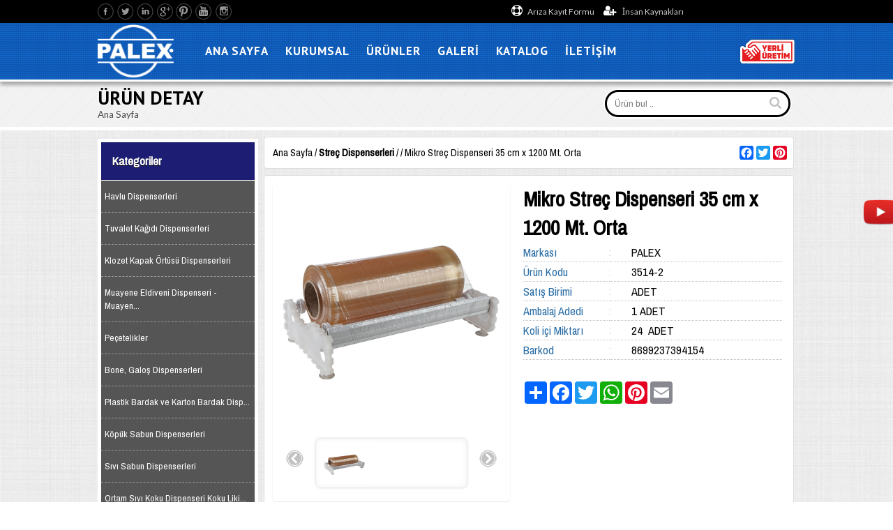

--- FILE ---
content_type: text/html
request_url: http://www.palex.com.tr/Mikro-Strec-Dispenseri-35-cm-x-1200-Mt-Orta,o400.html
body_size: 57958
content:

<!DOCTYPE HTML><head>
<meta http-equiv="Content-Language" content="tr">
<meta http-equiv="Content-Type" content="text/html; charset=windows-1254">
<link rel="shortcut icon" href="favicon.ico" type="image/x-icon" />
 <title>Mikro Streç Dispenseri 35 cm x 1200 Mt. Orta</title>
<meta name="description" content="Mikro Streç Dispenseri 35 cm x 1200 Mt. Orta" />
<meta name="keywords" content="Mikro Streç Dispenseri 35 cm x 1200 Mt. Orta" />
<!-- Facebook Open Graph protocol  -->
<meta property="og:type" content=""/>
<meta property="og:title" content="Mikro Streç Dispenseri 35 cm x 1200 Mt. Orta" />
<meta property="og:url" content="http://www.palex.com.tr/Mikro-Strec-Dispenseri-35-cm-x-1200-Mt-Orta,o400.html "  />
<meta property="og:description" content="Mikro Streç Dispenseri 35 cm x 1200 Mt. Orta"/>
<link rel="stylesheet" href="css/stil.css" type="text/css">
<link rel="stylesheet" href="css/menu.css" type="text/css">
<script language="javascript" src="http://code.jquery.com/jquery-1.11.1.min.js"></script>
        <script type="text/javascript" src="js/jquery.cycle.all.js"></script>
        <script type="text/javascript" src="js/plugins.js"> </script>
<script src="js/script.js"></script>
<link rel='stylesheet' id='custom_typography-css'  href='http://fonts.googleapis.com/css?family=Open+Sans:300,300italic,regular,italic,600,600italic,700,700italic,800,800italic,|Lato:100,100italic,300,300italic,regular,italic,700,700italic,900,900italic,' type='text/css' media='all' />
<style>
#urundetay {}
#tabmenu {  margin-top: 25px;
    position: relative;}
#tabtuslar ul li.aktif, #tabtuslar ul li:hover{background-color: #1d1d74;color:#fff}
.tikla{background-color: #FF0000; color:#FFFFFF; font-weight:bold}
#tabtuslar{position: absolute}
#tabtuslar ul li{position: relative; color: #000; float: left; margin-right: 3px; 
 padding: 10px 22px; background-color: #e1e1e1; border-radius: 5px 5px 0 0;cursor:pointer}
#tabicerik{  background: #FBFBFB none repeat scroll 0 0;
    border-top: 2px solid #1d1d74;
    margin-bottom: 40px;
    min-height: 300px;
    padding: 5px;
    position: relative;
    top: 40px;}
#tabicerik ul li{position: relative}
.myButtonu{ background: #cc0000 none repeat scroll 0 0;
    border-radius: 6px;
    padding: 10px 12px;
    position: relative;
    width: 200px;}
.myButtonu:hover{ background: #000}
#bulas       { width: 100%; text-align: center; font-size: 14pt; font-weight: bold; 
               padding-top: 10px; padding-bottom: 10px; background-color: 
               #CCFF33 }
.ulform      { 
 border-style: solid;
    border-width: 1px;
    margin-bottom: 5px;
    padding: 14px 4px;
    width: 99%;
}
.pson {display:none;color: #FFFFFF; padding-left: 3px; padding-right: 3px; padding-top: 10px; margin-bottom: 5px;
               padding-bottom: 10px; background-color: #FF6666}
.pok {color: #FFFFFF; padding-left: 3px; padding-right: 3px; padding-top: 10px; margin-bottom: 5px;
               padding-bottom: 10px; background-color: #99CC00}  
.aicerik{display:none}
.laktif {background-color: #19659F}
.hv{color:#000}
.hv:hover {color:blue}
.lod {display:none;background:#fff;padding:5px}
</style>
<script type="text/javascript"> 
$(document).ready(function() {
//------------------form post-------------
$(".myButton").on("click",function(){
var StrAmount = $("[name=StrAmount]").val();

 if (StrAmount%1==0) {
		var veriler = $("#sepetle").serialize();
		$.ajax({
		type:'POST',
		url:'sepeteat.asp?olay=at',
		data:veriler,
		success:function(data){
		//alert("ürün eklendi");
		$("#spso").show();
		}
		});
return false;
            }         
 else {
alert("1 ve katlarinda rakam girebilirsiniz.")
 }
});
//------------------post finish----------
}); 
</script> 
<script language="javascript">
$(document).ready(function(){

		$('.ax').click(function(){
$(this).next("div").slideToggle(500).siblings("div.aicerik").slideUp(500);
 });

 });
</script>
<script language="javascript">
$(document).ready(function(){
 //---------
$('#cssmenu_responsive li.has-sub_responsive>a').on('click',function(){
		$(this).removeAttr('href');
		var element = $(this).parent('li');
		if (element.hasClass('open')) {
			element.removeClass('open');
			element.find('li').removeClass('open');
			element.find('ul').slideUp();
		}
		else {
			element.addClass('open');
			element.children('ul').slideDown();
			element.siblings('li').children('ul').slideUp();
			element.siblings('li').removeClass('open');
			element.siblings('li').find('li').removeClass('open');
			element.siblings('li').find('ul').slideUp();
		}
	});

	$('#cssmenu_responsive>ul>li.has-sub_responsive>a').append('<span class="holder"></span>');

 //---------
 });
</script>
</head>
<body>
<style> .hops {    position: fixed;
    z-index: 5000;
    background: #d72523;
    width: 200px;
    border-radius: 10px;
    height: 200px;
    right: -200px;
    transition: all 0.3s linear 0s;
    top: 40%} 
 .hops:hover {
    right: -5px;
}   
 .yout {    position: absolute;
    top: -2px;
    left: -43px;
    width: 50px;
} </style>
<script language="javascript">
$(document).ready(function(){
    $("#vid").click(function(){
          $.fancybox.open([{
        href: 'https://www.youtube.com/embed/lXvkZe-LD3I',
        closeClick : true,
        closeBtn: true,
        type: 'iframe'
    }], {
        padding: 4,
        afterShow: function () {
          //  setTimeout(function () {
          //  $.fancybox.close();
          //  $("#say").hide();
          //  }, kapat);
        }
    });
      });
 });
</script>
<div class="hops"><img src="images/youtube-video.png" class="yout"><img src="images/hijyenik-klozet-video.png" style="width: 98%;cursor:pointer" id="vid"></div>

<div id="barustu">
<div id="bartasi">
<div class="sbars sosbar">
    
        <a href="" target="_blank" class="fb">Facebook</a>
    
        <a href="" target="_blank" class="tw">Twitter</a>
    
        <a href="" target="_blank" class="in">Linkedin</a>
    
        <a href="" target="_blank" class="gp">Google +</a>
    
        <a href="" target="_blank" class="pi">Pinterest</a>
    
        <a href="" target="_blank" class="yt">Youtube</a>
    
        <a href="" target="_blank" class="ig">Instagram</a>
    
        </div>
        
        <div class="sbars sosbar2">
    
         <a href="Ariza-Kayit-Formu,s35.html" target=""><i class="fa fa-life-ring" aria-hidden="true" style="color:#fff;font-size:12pt;margin-right:7px"></i>Arıza Kayıt Formu</a>
             <a href="ik.asp"><i class="fa fa-user-plus" aria-hidden="true" style="color:#fff;font-size:12pt;margin-right:7px;margin-left:10px"></i> İnsan Kaynakları</a>
        </div>
        <div class="" style="">

        <div id="google_translate_element"></div><script type="text/javascript">

function googleTranslateElementInit() {
  new google.translate.TranslateElement({pageLanguage: 'tr', layout: google.translate.TranslateElement.InlineLayout.SIMPLE}, 'google_translate_element');
  $("a.goog-te-menu-value span").first().addClass("dlanguage");
 }
</script><script type="text/javascript" src="//translate.google.com/translate_a/element.js?cb=googleTranslateElementInit"></script>

        </div>
     <div class="temizle"></div>   
        
  </div>
</div>
<div id="linkbar">

<div id='cssmenu' class="resmenu">
<ul><div id="logo"><a href="../">
	<img src="images/palexlogo2.png" style="position: relative;top:2px" height="78" width="110px"></a></div>
	 <li><a href='../'><span>Ana Sayfa</span></a>

   <li><a href='Kurumsal,s21.html'><span>Kurumsal</span></a>
            <ul>
            
               		<li class="altkats">
               		
               		<a class="altkats" href="Hakkimizda,s21.html" title="Hakkimizda">Hakkımızda</a>
               		
               		</li>


               		<li class="altkats">
               		
               		<a class="altkats" href="Uretim-Sahamiz,s31.html" title="Uretim-Sahamiz">Üretim Sahamız</a>
               		
               		</li>


               		<li class="altkats">
               		
               		<a class="altkats" href="haberler,h33.html" title="haber">Haberler</a>
               		
               		</li>


               		<li class="altkats">
               		
               		<a  href="Belgeler,s20.html" title="Belgeler">Belgeler</a>
               		
               		</li>

	
            </ul>
       
   </li>

   <li><a href='Urunler,g.html'><span>Ürünler</span></a>
            <ul>
            	
            </ul>
       
   </li>

   <li><a href='Galeri,s32.html'><span>Galeri</span></a>
            <ul>
            
               		<li class="altkats">
               		
               		<a class="altkats" href="Resim-Galerisi,s32.html" title="Resim-Galerisi">Resim Galerisi</a>
               		
               		</li>


               		<li class="altkats">
               		
               		<a class="altkats" href="Video-Galerisi,s33.html" title="Video-Galerisi">Video Galerisi</a>
               		
               		</li>

	
            </ul>
       
   </li>

   <li><a href='Katalog,s25.html'><span>Katalog</span></a>
            <ul>
            
               		<li class="altkats">
               		
               		<a class="altkats" href="Palex-Urun-Katalogu-2024,s45.html" title="Palex-Urun-Katalogu-2024">Palex Ürün Kataloğu 2024</a>
               		
               		</li>


               		<li class="altkats">
               		
               		<a class="altkats" href="Hijyenik-Klozet-Montaj-Videosu,s43.html" title="Hijyenik-Klozet-Montaj-Videosu">Hijyenik Klozet Montaj Videosu</a>
               		
               		</li>

	
            </ul>
       
   </li>

   <li><a href='IletIsIm,i.html'><span>İletİşİm</span></a>
            <ul>
            
               		<li class="altkats">
               		
               		<a class="altkats" href="Ariza-Kayit-Formu,s35.html" title="Ariza-Kayit-Formu">Arıza Kayıt Formu</a>
               		
               		</li>


               		<li class="altkats">
               		
               		<a class="altkats" href="Banka-bilgilerimiz,s9.html" title="Banka-bilgilerimiz">Banka bilgilerimiz</a>
               		
               		</li>


               		<li class="altkats">
               		
               		<a class="altkats" href="iletisim-bilgilerimiz,i.html" title="İletişim bilgilerimiz">İletişim Bilgilerimiz</a>
               		
               		</li>


               		<li class="altkats">
               		
               		<a class="altkats" href="Fatura-Bilgilerimiz,s39.html" title="Fatura-Bilgilerimiz">Fatura Bilgilerimiz</a>
               		
               		</li>


               		<li class="altkats">
               		
               		<a class="altkats" href="Insan-Kaynaklari,s34.html" title="Insan-Kaynaklari">İnsan Kaynakları</a>
               		
               		</li>

	
            </ul>
       
   </li>

<div style="position:relative">
<img src="/images/yerli_uretim.png" style="position:absolute;top:22px;    right: 0;width: 80px;">
	</div>
</ul>
</div>
</div>

<div id="banbot" style="height:65px">
<div id="banbotici">
<form id="urunbul" method="post" action="urunarama,a.html" name="suyb">
<input type="text" required="" placeholder="Ürün bul .." name="kelime" id="bulucu" onkeyup="atakul(this.value);">
<button type="submit" id="buls"><img border="0" src="images/arabul.png"></button>
<div style="display:none;margin-top:1px;background:#fff;z-index:600;position:absolute;padding:5px;border-radius:8px;-webkit-box-shadow: 0px 11px 11px 5px rgba(0,0,0,0.37);
-moz-box-shadow: 0px 11px 11px 5px rgba(0,0,0,0.37);
box-shadow: 0px 11px 11px 5px rgba(0,0,0,0.37);" id="asonuclar">
	<div id="bulunanlar" style="max-height: 500px;overflow: auto; padding: 5px;"></div>
	</div>
</form>
<h1 style="font-size:20pt; font-family: PT Sans,sans-serif; line-height: 1;">
	ÜRÜN DETAY
 </h1><P><span style=" color: #444; text-shadow: 0 1px 0 #fff;font-size:10pt"> Ana Sayfa
</span>
</div>
</div>
<div id="tasiyici">
<div id="respomenu" >
<div id="cssmenu_responsive">
<ul>
<li class="has-sub_responsive"><a><span>Kategoriler</span><span class="holder"></span></a>
<ul style="display: none;">


		<li class="has-sub_responsive"><a href="urunler.asp?kategori=80&marka=&sirala=&kacarli=&kelime=&altkategori=" title="Havlu Dispenserleri">
		Havlu Dispenserleri</a> 
  
		<ul style="display: none;">	
		
		<li><a href="urunler.asp?kategori=&marka=&sirala=&kacarli=&kelime=&altkategori=1" title="Prestij Otomatik Havlu Dispenserleri 21 cm">Prestij Otomatik Havlu Dispenserleri 21 cm</a> </li>
		
		<li><a href="urunler.asp?kategori=&marka=&sirala=&kacarli=&kelime=&altkategori=5" title="Otomatik Havlu Dispenserleri 21 cm">Otomatik Havlu Dispenserleri 21 cm</a> </li>
		
		<li><a href="urunler.asp?kategori=&marka=&sirala=&kacarli=&kelime=&altkategori=6" title="Z Katlı Kağıt Havlu Dispenserleri">Z Katlı Kağıt Havlu Dispenserleri</a> </li>
		
		<li><a href="urunler.asp?kategori=&marka=&sirala=&kacarli=&kelime=&altkategori=7" title="Standart Z Katlı Kağıt Havlu Dispenserleri">Standart Z Katlı Kağıt Havlu Dispenserleri</a> </li>
		
		<li><a href="urunler.asp?kategori=&marka=&sirala=&kacarli=&kelime=&altkategori=8" title="İçten Çekme Kağıt Havlu Dispenserleri">İçten Çekme Kağıt Havlu Dispenserleri</a> </li>
		
		<li><a href="urunler.asp?kategori=&marka=&sirala=&kacarli=&kelime=&altkategori=14" title="Yatay Z Havlu Dispenserleri">Yatay Z Havlu Dispenserleri</a> </li>
		
		<li><a href="urunler.asp?kategori=&marka=&sirala=&kacarli=&kelime=&altkategori=58" title="Still Otomatik Havlu Dispenserleri 21 CM">Still Otomatik Havlu Dispenserleri 21 CM</a> </li>
		
		<li><a href="urunler.asp?kategori=&marka=&sirala=&kacarli=&kelime=&altkategori=60" title="Still Autocut Havlu Dispenseri">Still Autocut Havlu Dispenseri</a> </li>
		
        </ul>	
		
		</li>
		   

		<li class="has-sub_responsive"><a href="urunler.asp?kategori=81&marka=&sirala=&kacarli=&kelime=&altkategori=" title="Tuvalet Kağıdı Dispenserleri">
		Tuvalet Kağıdı Dispenserleri</a> 
  
		<ul style="display: none;">	
		
		<li><a href="urunler.asp?kategori=&marka=&sirala=&kacarli=&kelime=&altkategori=9" title="Pratik Tuvalet Kağıdı Dispenserleri">Pratik Tuvalet Kağıdı Dispenserleri</a> </li>
		
		<li><a href="urunler.asp?kategori=&marka=&sirala=&kacarli=&kelime=&altkategori=10" title="Mini Pratik Tuvalet Kağıdı Dispenserleri">Mini Pratik Tuvalet Kağıdı Dispenserleri</a> </li>
		
		<li><a href="urunler.asp?kategori=&marka=&sirala=&kacarli=&kelime=&altkategori=11" title="Jumbo Tuvalet Kağıdı Dispenserleri">Jumbo Tuvalet Kağıdı Dispenserleri</a> </li>
		
		<li><a href="urunler.asp?kategori=&marka=&sirala=&kacarli=&kelime=&altkategori=12" title="Standart Jumbo Tuvalet Kağıdı Dispenserleri">Standart Jumbo Tuvalet Kağıdı Dispenserleri</a> </li>
		
		<li><a href="urunler.asp?kategori=&marka=&sirala=&kacarli=&kelime=&altkategori=13" title="C Katlama Tuvalet Kağıdı Dispenserleri ">C Katlama Tuvalet Kağıdı Dispenserleri </a> </li>
		
		<li><a href="urunler.asp?kategori=&marka=&sirala=&kacarli=&kelime=&altkategori=47" title="Ev Tipi Rulo Havlu - Tuvalet Kağıdı">Ev Tipi Rulo Havlu - Tuvalet Kağıdı</a> </li>
		
        </ul>	
		
		</li>
		   

		<li ><a href="urunler.asp?kategori=97&marka=&sirala=&kacarli=&kelime=&altkategori=" title="Klozet Kapak Örtüsü Dispenserleri ">
		Klozet Kapak Örtüsü Dispenserleri </a> 

		</li>
		   

		<li ><a href="urunler.asp?kategori=96&marka=&sirala=&kacarli=&kelime=&altkategori=" title="Muayene Eldiveni Dispenseri - Muayene Masa Örtüsü Dispenseri ">
		Muayene Eldiveni Dispenseri - Muayene Masa Örtüsü Dispenseri </a> 

		</li>
		   

		<li class="has-sub_responsive"><a href="urunler.asp?kategori=82&marka=&sirala=&kacarli=&kelime=&altkategori=" title="Peçetelikler">
		Peçetelikler</a> 
  
		<ul style="display: none;">	
		
		<li><a href="urunler.asp?kategori=&marka=&sirala=&kacarli=&kelime=&altkategori=16" title="Desenli Peçetelikler">Desenli Peçetelikler</a> </li>
		
		<li><a href="urunler.asp?kategori=&marka=&sirala=&kacarli=&kelime=&altkategori=17" title="Prestij Peçetelikler">Prestij Peçetelikler</a> </li>
		
		<li><a href="urunler.asp?kategori=&marka=&sirala=&kacarli=&kelime=&altkategori=19" title="Yatay Peçete Dispenserleri ( Ağır ve  Hafif )">Yatay Peçete Dispenserleri ( Ağır ve  Hafif )</a> </li>
		
		<li><a href="urunler.asp?kategori=&marka=&sirala=&kacarli=&kelime=&altkategori=48" title="Masa Üstü Peçete Dispenserleri  ( Ağır ve Hafif )">Masa Üstü Peçete Dispenserleri  ( Ağır ve Hafif )</a> </li>
		
		<li><a href="urunler.asp?kategori=&marka=&sirala=&kacarli=&kelime=&altkategori=61" title="Still Peçete Dispenserleri ( Ağır ve Hafif )">Still Peçete Dispenserleri ( Ağır ve Hafif )</a> </li>
		
        </ul>	
		
		</li>
		   

		<li ><a href="urunler.asp?kategori=26&marka=&sirala=&kacarli=&kelime=&altkategori=" title="Bone, Galoş Dispenserleri">
		Bone, Galoş Dispenserleri</a> 

		</li>
		   

		<li ><a href="urunler.asp?kategori=25&marka=&sirala=&kacarli=&kelime=&altkategori=" title="Plastik Bardak ve Karton Bardak Dispenserleri">
		Plastik Bardak ve Karton Bardak Dispenserleri</a> 

		</li>
		   

		<li class="has-sub_responsive"><a href="urunler.asp?kategori=83&marka=&sirala=&kacarli=&kelime=&altkategori=" title="Köpük Sabun Dispenserleri">
		Köpük Sabun Dispenserleri</a> 
  
		<ul style="display: none;">	
		
		<li><a href="urunler.asp?kategori=&marka=&sirala=&kacarli=&kelime=&altkategori=29" title="İnter Köpük Kartuşlu Köpük Sabun Dispenserleri 1000 cc">İnter Köpük Kartuşlu Köpük Sabun Dispenserleri 1000 cc</a> </li>
		
		<li><a href="urunler.asp?kategori=&marka=&sirala=&kacarli=&kelime=&altkategori=30" title="İnter Köpük Dökme Köpük Sabun Dispenserleri 550 cc">İnter Köpük Dökme Köpük Sabun Dispenserleri 550 cc</a> </li>
		
		<li><a href="urunler.asp?kategori=&marka=&sirala=&kacarli=&kelime=&altkategori=31" title="İnter Mini Köpük Kartuşlu-Dökme Köpük Sabun Dispenserleri ">İnter Mini Köpük Kartuşlu-Dökme Köpük Sabun Dispenserleri </a> </li>
		
		<li><a href="urunler.asp?kategori=&marka=&sirala=&kacarli=&kelime=&altkategori=33" title="Üstten Dolmalı Köpük Sabun Dispenserleri  550 cc">Üstten Dolmalı Köpük Sabun Dispenserleri  550 cc</a> </li>
		
		<li><a href="urunler.asp?kategori=&marka=&sirala=&kacarli=&kelime=&altkategori=34" title="Kartuşlu Köpük Sabun Dispenserleri  1000 cc ">Kartuşlu Köpük Sabun Dispenserleri  1000 cc </a> </li>
		
		<li><a href="urunler.asp?kategori=&marka=&sirala=&kacarli=&kelime=&altkategori=35" title="Prestij Köpük Sabun Dispenserleri ">Prestij Köpük Sabun Dispenserleri </a> </li>
		
		<li><a href="urunler.asp?kategori=&marka=&sirala=&kacarli=&kelime=&altkategori=36" title="Dökme Köpük Sabun Dispenserleri 550 cc">Dökme Köpük Sabun Dispenserleri 550 cc</a> </li>
		
		<li><a href="urunler.asp?kategori=&marka=&sirala=&kacarli=&kelime=&altkategori=37" title="Kartuşlu Köpük Sabun Dispenserleri 500 cc">Kartuşlu Köpük Sabun Dispenserleri 500 cc</a> </li>
		
		<li><a href="urunler.asp?kategori=&marka=&sirala=&kacarli=&kelime=&altkategori=38" title="Standart Köpük Sabun Dispenserleri 500cc">Standart Köpük Sabun Dispenserleri 500cc</a> </li>
		
		<li><a href="urunler.asp?kategori=&marka=&sirala=&kacarli=&kelime=&altkategori=39" title="Standart Köpük Sabun Dispenserleri 1000cc">Standart Köpük Sabun Dispenserleri 1000cc</a> </li>
		
        </ul>	
		
		</li>
		   

		<li class="has-sub_responsive"><a href="urunler.asp?kategori=85&marka=&sirala=&kacarli=&kelime=&altkategori=" title="Sıvı Sabun Dispenserleri">
		Sıvı Sabun Dispenserleri</a> 
  
		<ul style="display: none;">	
		
		<li><a href="urunler.asp?kategori=&marka=&sirala=&kacarli=&kelime=&altkategori=40" title="Prestij Sıvı Sabun Dispenserleri ">Prestij Sıvı Sabun Dispenserleri </a> </li>
		
		<li><a href="urunler.asp?kategori=&marka=&sirala=&kacarli=&kelime=&altkategori=41" title="Sıvı Sabun Dispenserleri 500 cc">Sıvı Sabun Dispenserleri 500 cc</a> </li>
		
		<li><a href="urunler.asp?kategori=&marka=&sirala=&kacarli=&kelime=&altkategori=42" title="Sıvı Sabun Dispenserleri 1000 cc">Sıvı Sabun Dispenserleri 1000 cc</a> </li>
		
		<li><a href="urunler.asp?kategori=&marka=&sirala=&kacarli=&kelime=&altkategori=43" title="Mini Sıvı Sabun Dispenserleri 250 cc ve 3`lü">Mini Sıvı Sabun Dispenserleri 250 cc ve 3`lü</a> </li>
		
		<li><a href="urunler.asp?kategori=&marka=&sirala=&kacarli=&kelime=&altkategori=45" title="Mini Sıvı Sabun Dispenserleri 2`li">Mini Sıvı Sabun Dispenserleri 2`li</a> </li>
		
		<li><a href="urunler.asp?kategori=&marka=&sirala=&kacarli=&kelime=&altkategori=56" title="İnter Mini Sıvı Sabun Dispenserleri Kartuşlu-Dökme ">İnter Mini Sıvı Sabun Dispenserleri Kartuşlu-Dökme </a> </li>
		
        </ul>	
		
		</li>
		   

		<li ><a href="urunler.asp?kategori=15&marka=&sirala=&kacarli=&kelime=&altkategori=" title="Ortam Sıvı Koku Dispenseri Koku Likidi">
		Ortam Sıvı Koku Dispenseri Koku Likidi</a> 

		</li>
		   

		<li ><a href="urunler.asp?kategori=67&marka=&sirala=&kacarli=&kelime=&altkategori=" title="Ankastre Sıvı Sabun Ve Köpük Sabun Dispenserleri">
		Ankastre Sıvı Sabun Ve Köpük Sabun Dispenserleri</a> 

		</li>
		   

		<li class="has-sub_responsive"><a href="urunler.asp?kategori=64&marka=&sirala=&kacarli=&kelime=&altkategori=" title="Trigerli Sıvı Püskürtücüleri - Oda Kokuları">
		Trigerli Sıvı Püskürtücüleri - Oda Kokuları</a> 
  
		<ul style="display: none;">	
		
		<li><a href="urunler.asp?kategori=&marka=&sirala=&kacarli=&kelime=&altkategori=52" title="Trigerli Sıvı Püskürtücüler">Trigerli Sıvı Püskürtücüler</a> </li>
		
		<li><a href="urunler.asp?kategori=&marka=&sirala=&kacarli=&kelime=&altkategori=53" title="Oda Kokuları">Oda Kokuları</a> </li>
		
        </ul>	
		
		</li>
		   

		<li ><a href="urunler.asp?kategori=65&marka=&sirala=&kacarli=&kelime=&altkategori=" title="Pisuvar Süzgeçler">
		Pisuvar Süzgeçler</a> 

		</li>
		   

		<li ><a href="urunler.asp?kategori=68&marka=&sirala=&kacarli=&kelime=&altkategori=" title="Streç Dispenserleri">
		Streç Dispenserleri</a> 

		</li>
		   

		<li class="has-sub_responsive"><a href="urunler.asp?kategori=84&marka=&sirala=&kacarli=&kelime=&altkategori=" title="Çöp Kovaları">
		Çöp Kovaları</a> 
  
		<ul style="display: none;">	
		
		<li><a href="urunler.asp?kategori=&marka=&sirala=&kacarli=&kelime=&altkategori=20" title="Krom Pedallı Çöp Kovaları">Krom Pedallı Çöp Kovaları</a> </li>
		
		<li><a href="urunler.asp?kategori=&marka=&sirala=&kacarli=&kelime=&altkategori=21" title="Krom Yanmaz ve Masa Altı Çöp Kovaları">Krom Yanmaz ve Masa Altı Çöp Kovaları</a> </li>
		
		<li><a href="urunler.asp?kategori=&marka=&sirala=&kacarli=&kelime=&altkategori=22" title="Bahçe Tipi Çöp Kovaları">Bahçe Tipi Çöp Kovaları</a> </li>
		
		<li><a href="urunler.asp?kategori=&marka=&sirala=&kacarli=&kelime=&altkategori=23" title="Geri Dönüşüm Çöp Kovaları">Geri Dönüşüm Çöp Kovaları</a> </li>
		
		<li><a href="urunler.asp?kategori=&marka=&sirala=&kacarli=&kelime=&altkategori=24" title="Krom Çatı Kapaklı Çöp Kovaları">Krom Çatı Kapaklı Çöp Kovaları</a> </li>
		
		<li><a href="urunler.asp?kategori=&marka=&sirala=&kacarli=&kelime=&altkategori=25" title="Krom Açık Çatı Kapaklı Çöp Kovaları">Krom Açık Çatı Kapaklı Çöp Kovaları</a> </li>
		
		<li><a href="urunler.asp?kategori=&marka=&sirala=&kacarli=&kelime=&altkategori=26" title="Krom Çemberli Çöp Kovaları">Krom Çemberli Çöp Kovaları</a> </li>
		
		<li><a href="urunler.asp?kategori=&marka=&sirala=&kacarli=&kelime=&altkategori=27" title="Krom Pratik Kapaklı Çöp Kovaları">Krom Pratik Kapaklı Çöp Kovaları</a> </li>
		
		<li><a href="urunler.asp?kategori=&marka=&sirala=&kacarli=&kelime=&altkategori=62" title="Sensörlü Çöp Kovaları ">Sensörlü Çöp Kovaları </a> </li>
		
        </ul>	
		
		</li>
		   

		<li ><a href="urunler.asp?kategori=74&marka=&sirala=&kacarli=&kelime=&altkategori=" title="Krom Havlu Kağıdı Dispenserleri Endüstriyel Tip ">
		Krom Havlu Kağıdı Dispenserleri Endüstriyel Tip </a> 

		</li>
		   

		<li ><a href="urunler.asp?kategori=51&marka=&sirala=&kacarli=&kelime=&altkategori=" title="Krom Wc Kağıdı Dispenserleri Endüstriyel Tip ">
		Krom Wc Kağıdı Dispenserleri Endüstriyel Tip </a> 

		</li>
		   

		<li ><a href="urunler.asp?kategori=52&marka=&sirala=&kacarli=&kelime=&altkategori=" title="Krom Sıvı Sabun Ve Köpük Sabun Dispenserleri">
		Krom Sıvı Sabun Ve Köpük Sabun Dispenserleri</a> 

		</li>
		   

		<li ><a href="urunler.asp?kategori=86&marka=&sirala=&kacarli=&kelime=&altkategori=" title="Krom Ev Tipi Kağıt Dispenserleri">
		Krom Ev Tipi Kağıt Dispenserleri</a> 

		</li>
		   

		<li ><a href="urunler.asp?kategori=93&marka=&sirala=&kacarli=&kelime=&altkategori=" title="Metal Yerçek Ve Camçek Dispenserleri">
		Metal Yerçek Ve Camçek Dispenserleri</a> 

		</li>
		   

		<li ><a href="urunler.asp?kategori=12&marka=&sirala=&kacarli=&kelime=&altkategori=" title="Hijyenik Klozet Dispenserleri ve Filmi">
		Hijyenik Klozet Dispenserleri ve Filmi</a> 

		</li>
		   

		<li ><a href="urunler.asp?kategori=14&marka=&sirala=&kacarli=&kelime=&altkategori=" title="Nano Hijyen Dispenserleri ve Koku Likitleri">
		Nano Hijyen Dispenserleri ve Koku Likitleri</a> 

		</li>
		   

		<li ><a href="urunler.asp?kategori=92&marka=&sirala=&kacarli=&kelime=&altkategori=" title="Sensörlü  Köpük Sabun Dispenserleri">
		Sensörlü  Köpük Sabun Dispenserleri</a> 

		</li>
		   

		<li ><a href="urunler.asp?kategori=90&marka=&sirala=&kacarli=&kelime=&altkategori=" title="Sensörlü Dezenfektan Dispenserleri">
		Sensörlü Dezenfektan Dispenserleri</a> 

		</li>
		   

		<li ><a href="urunler.asp?kategori=91&marka=&sirala=&kacarli=&kelime=&altkategori=" title="Sensörlü  Sıvı Sabun Dispenserleri">
		Sensörlü  Sıvı Sabun Dispenserleri</a> 

		</li>
		   

		<li ><a href="urunler.asp?kategori=53&marka=&sirala=&kacarli=&kelime=&altkategori=" title="Fotoselli El ve Yüz Kurutma Cihazı">
		Fotoselli El ve Yüz Kurutma Cihazı</a> 

		</li>
		   

		<li ><a href="urunler.asp?kategori=57&marka=&sirala=&kacarli=&kelime=&altkategori=" title="Krom Klozet Fırçaları Ve Krom Küllükler ">
		Krom Klozet Fırçaları Ve Krom Küllükler </a> 

		</li>
		   

		<li ><a href="urunler.asp?kategori=56&marka=&sirala=&kacarli=&kelime=&altkategori=" title="Krom Kolon Küllükler">
		Krom Kolon Küllükler</a> 

		</li>
		   

		<li ><a href="urunler.asp?kategori=47&marka=&sirala=&kacarli=&kelime=&altkategori=" title="El Temizleme Köpükleri - Dezenfektan Dispenseri">
		El Temizleme Köpükleri - Dezenfektan Dispenseri</a> 

		</li>
		   
		</ul>
	</li>
	</ul>
	</div>
</div>
<div id="solmenu" class="s_ic">
<div id="katbas">Kategoriler</div>

<ul style="top:1px;position:relative;z-index:100">		
		<div class="abaslik ax">Havlu Dispenserleri</div>
 
<div class="aicerik">
		
	<li><a class="tabaslik" style="background:#ccc;color:#000" href="urunler.asp?kategori=&marka=&sirala=&kacarli=&kelime=&altkategori=1" title="Prestij Otomatik Havlu Dispenserleri 21 cm">Prestij Otomatik Havlu Dispenserleri 21 cm</a> </li>
			
	<li><a class="tabaslik" style="background:#ccc;color:#000" href="urunler.asp?kategori=&marka=&sirala=&kacarli=&kelime=&altkategori=5" title="Otomatik Havlu Dispenserleri 21 cm">Otomatik Havlu Dispenserleri 21 cm</a> </li>
			
	<li><a class="tabaslik" style="background:#ccc;color:#000" href="urunler.asp?kategori=&marka=&sirala=&kacarli=&kelime=&altkategori=6" title="Z Katlı Kağıt Havlu Dispenserleri">Z Katlı Kağıt Havlu Dispenserleri</a> </li>
			
	<li><a class="tabaslik" style="background:#ccc;color:#000" href="urunler.asp?kategori=&marka=&sirala=&kacarli=&kelime=&altkategori=7" title="Standart Z Katlı Kağıt Havlu Dispenserleri">Standart Z Katlı Kağıt Havlu Dispenserleri</a> </li>
			
	<li><a class="tabaslik" style="background:#ccc;color:#000" href="urunler.asp?kategori=&marka=&sirala=&kacarli=&kelime=&altkategori=8" title="İçten Çekme Kağıt Havlu Dispenserleri">İçten Çekme Kağıt Havlu Dispenserleri</a> </li>
			
	<li><a class="tabaslik" style="background:#ccc;color:#000" href="urunler.asp?kategori=&marka=&sirala=&kacarli=&kelime=&altkategori=14" title="Yatay Z Havlu Dispenserleri">Yatay Z Havlu Dispenserleri</a> </li>
			
	<li><a class="tabaslik" style="background:#ccc;color:#000" href="urunler.asp?kategori=&marka=&sirala=&kacarli=&kelime=&altkategori=58" title="Still Otomatik Havlu Dispenserleri 21 CM">Still Otomatik Havlu Dispenserleri 21 CM</a> </li>
			
	<li><a class="tabaslik" style="background:#ccc;color:#000" href="urunler.asp?kategori=&marka=&sirala=&kacarli=&kelime=&altkategori=60" title="Still Autocut Havlu Dispenseri">Still Autocut Havlu Dispenseri</a> </li>
		
</div>

		<div class="abaslik ax">Tuvalet Kağıdı Dispenserleri</div>
 
<div class="aicerik">
		
	<li><a class="tabaslik" style="background:#ccc;color:#000" href="urunler.asp?kategori=&marka=&sirala=&kacarli=&kelime=&altkategori=9" title="Pratik Tuvalet Kağıdı Dispenserleri">Pratik Tuvalet Kağıdı Dispenserleri</a> </li>
			
	<li><a class="tabaslik" style="background:#ccc;color:#000" href="urunler.asp?kategori=&marka=&sirala=&kacarli=&kelime=&altkategori=10" title="Mini Pratik Tuvalet Kağıdı Dispenserleri">Mini Pratik Tuvalet Kağıdı Dispenserleri</a> </li>
			
	<li><a class="tabaslik" style="background:#ccc;color:#000" href="urunler.asp?kategori=&marka=&sirala=&kacarli=&kelime=&altkategori=11" title="Jumbo Tuvalet Kağıdı Dispenserleri">Jumbo Tuvalet Kağıdı Dispenserleri</a> </li>
			
	<li><a class="tabaslik" style="background:#ccc;color:#000" href="urunler.asp?kategori=&marka=&sirala=&kacarli=&kelime=&altkategori=12" title="Standart Jumbo Tuvalet Kağıdı Dispenserleri">Standart Jumbo Tuvalet Kağıdı Dispenserleri</a> </li>
			
	<li><a class="tabaslik" style="background:#ccc;color:#000" href="urunler.asp?kategori=&marka=&sirala=&kacarli=&kelime=&altkategori=13" title="C Katlama Tuvalet Kağıdı Dispenserleri ">C Katlama Tuvalet Kağıdı Dispenserleri </a> </li>
			
	<li><a class="tabaslik" style="background:#ccc;color:#000" href="urunler.asp?kategori=&marka=&sirala=&kacarli=&kelime=&altkategori=47" title="Ev Tipi Rulo Havlu - Tuvalet Kağıdı">Ev Tipi Rulo Havlu - Tuvalet Kağıdı</a> </li>
		
</div>
 
		<div ><a class="abaslik" href="urunler.asp?kategori=97&marka=&sirala=&kacarli=&kelime=&altkategori=" title="Klozet Kapak Örtüsü Dispenserleri ">Klozet Kapak Örtüsü Dispenserleri </a></div>
 
		<div ><a class="abaslik" href="urunler.asp?kategori=96&marka=&sirala=&kacarli=&kelime=&altkategori=" title="Muayene Eldiveni Dispenseri - Muayene Masa Örtüsü Dispenseri ">Muayene Eldiveni Dispenseri - Muayen...</a></div>

		<div class="abaslik ax">Peçetelikler</div>
 
<div class="aicerik">
		
	<li><a class="tabaslik" style="background:#ccc;color:#000" href="urunler.asp?kategori=&marka=&sirala=&kacarli=&kelime=&altkategori=16" title="Desenli Peçetelikler">Desenli Peçetelikler</a> </li>
			
	<li><a class="tabaslik" style="background:#ccc;color:#000" href="urunler.asp?kategori=&marka=&sirala=&kacarli=&kelime=&altkategori=17" title="Prestij Peçetelikler">Prestij Peçetelikler</a> </li>
			
	<li><a class="tabaslik" style="background:#ccc;color:#000" href="urunler.asp?kategori=&marka=&sirala=&kacarli=&kelime=&altkategori=19" title="Yatay Peçete Dispenserleri ( Ağır ve  Hafif )">Yatay Peçete Dispenserleri ( Ağır ve  Hafif )</a> </li>
			
	<li><a class="tabaslik" style="background:#ccc;color:#000" href="urunler.asp?kategori=&marka=&sirala=&kacarli=&kelime=&altkategori=48" title="Masa Üstü Peçete Dispenserleri  ( Ağır ve Hafif )">Masa Üstü Peçete Dispenserleri  ( Ağır ve Hafif )</a> </li>
			
	<li><a class="tabaslik" style="background:#ccc;color:#000" href="urunler.asp?kategori=&marka=&sirala=&kacarli=&kelime=&altkategori=61" title="Still Peçete Dispenserleri ( Ağır ve Hafif )">Still Peçete Dispenserleri ( Ağır ve Hafif )</a> </li>
		
</div>
 
		<div ><a class="abaslik" href="urunler.asp?kategori=26&marka=&sirala=&kacarli=&kelime=&altkategori=" title="Bone, Galoş Dispenserleri">Bone, Galoş Dispenserleri</a></div>
 
		<div ><a class="abaslik" href="urunler.asp?kategori=25&marka=&sirala=&kacarli=&kelime=&altkategori=" title="Plastik Bardak ve Karton Bardak Dispenserleri">Plastik Bardak ve Karton Bardak Disp...</a></div>

		<div class="abaslik ax">Köpük Sabun Dispenserleri</div>
 
<div class="aicerik">
		
	<li><a class="tabaslik" style="background:#ccc;color:#000" href="urunler.asp?kategori=&marka=&sirala=&kacarli=&kelime=&altkategori=29" title="İnter Köpük Kartuşlu Köpük Sabun Dispenserleri 1000 cc">İnter Köpük Kartuşlu Köpük Sabun Dispenserleri 1000 cc</a> </li>
			
	<li><a class="tabaslik" style="background:#ccc;color:#000" href="urunler.asp?kategori=&marka=&sirala=&kacarli=&kelime=&altkategori=30" title="İnter Köpük Dökme Köpük Sabun Dispenserleri 550 cc">İnter Köpük Dökme Köpük Sabun Dispenserleri 550 cc</a> </li>
			
	<li><a class="tabaslik" style="background:#ccc;color:#000" href="urunler.asp?kategori=&marka=&sirala=&kacarli=&kelime=&altkategori=31" title="İnter Mini Köpük Kartuşlu-Dökme Köpük Sabun Dispenserleri ">İnter Mini Köpük Kartuşlu-Dökme Köpük Sabun Dispenserleri </a> </li>
			
	<li><a class="tabaslik" style="background:#ccc;color:#000" href="urunler.asp?kategori=&marka=&sirala=&kacarli=&kelime=&altkategori=33" title="Üstten Dolmalı Köpük Sabun Dispenserleri  550 cc">Üstten Dolmalı Köpük Sabun Dispenserleri  550 cc</a> </li>
			
	<li><a class="tabaslik" style="background:#ccc;color:#000" href="urunler.asp?kategori=&marka=&sirala=&kacarli=&kelime=&altkategori=34" title="Kartuşlu Köpük Sabun Dispenserleri  1000 cc ">Kartuşlu Köpük Sabun Dispenserleri  1000 cc </a> </li>
			
	<li><a class="tabaslik" style="background:#ccc;color:#000" href="urunler.asp?kategori=&marka=&sirala=&kacarli=&kelime=&altkategori=35" title="Prestij Köpük Sabun Dispenserleri ">Prestij Köpük Sabun Dispenserleri </a> </li>
			
	<li><a class="tabaslik" style="background:#ccc;color:#000" href="urunler.asp?kategori=&marka=&sirala=&kacarli=&kelime=&altkategori=36" title="Dökme Köpük Sabun Dispenserleri 550 cc">Dökme Köpük Sabun Dispenserleri 550 cc</a> </li>
			
	<li><a class="tabaslik" style="background:#ccc;color:#000" href="urunler.asp?kategori=&marka=&sirala=&kacarli=&kelime=&altkategori=37" title="Kartuşlu Köpük Sabun Dispenserleri 500 cc">Kartuşlu Köpük Sabun Dispenserleri 500 cc</a> </li>
			
	<li><a class="tabaslik" style="background:#ccc;color:#000" href="urunler.asp?kategori=&marka=&sirala=&kacarli=&kelime=&altkategori=38" title="Standart Köpük Sabun Dispenserleri 500cc">Standart Köpük Sabun Dispenserleri 500cc</a> </li>
			
	<li><a class="tabaslik" style="background:#ccc;color:#000" href="urunler.asp?kategori=&marka=&sirala=&kacarli=&kelime=&altkategori=39" title="Standart Köpük Sabun Dispenserleri 1000cc">Standart Köpük Sabun Dispenserleri 1000cc</a> </li>
		
</div>

		<div class="abaslik ax">Sıvı Sabun Dispenserleri</div>
 
<div class="aicerik">
		
	<li><a class="tabaslik" style="background:#ccc;color:#000" href="urunler.asp?kategori=&marka=&sirala=&kacarli=&kelime=&altkategori=40" title="Prestij Sıvı Sabun Dispenserleri ">Prestij Sıvı Sabun Dispenserleri </a> </li>
			
	<li><a class="tabaslik" style="background:#ccc;color:#000" href="urunler.asp?kategori=&marka=&sirala=&kacarli=&kelime=&altkategori=41" title="Sıvı Sabun Dispenserleri 500 cc">Sıvı Sabun Dispenserleri 500 cc</a> </li>
			
	<li><a class="tabaslik" style="background:#ccc;color:#000" href="urunler.asp?kategori=&marka=&sirala=&kacarli=&kelime=&altkategori=42" title="Sıvı Sabun Dispenserleri 1000 cc">Sıvı Sabun Dispenserleri 1000 cc</a> </li>
			
	<li><a class="tabaslik" style="background:#ccc;color:#000" href="urunler.asp?kategori=&marka=&sirala=&kacarli=&kelime=&altkategori=43" title="Mini Sıvı Sabun Dispenserleri 250 cc ve 3`lü">Mini Sıvı Sabun Dispenserleri 250 cc ve 3`lü</a> </li>
			
	<li><a class="tabaslik" style="background:#ccc;color:#000" href="urunler.asp?kategori=&marka=&sirala=&kacarli=&kelime=&altkategori=45" title="Mini Sıvı Sabun Dispenserleri 2`li">Mini Sıvı Sabun Dispenserleri 2`li</a> </li>
			
	<li><a class="tabaslik" style="background:#ccc;color:#000" href="urunler.asp?kategori=&marka=&sirala=&kacarli=&kelime=&altkategori=56" title="İnter Mini Sıvı Sabun Dispenserleri Kartuşlu-Dökme ">İnter Mini Sıvı Sabun Dispenserleri Kartuşlu-Dökme </a> </li>
		
</div>
 
		<div ><a class="abaslik" href="urunler.asp?kategori=15&marka=&sirala=&kacarli=&kelime=&altkategori=" title="Ortam Sıvı Koku Dispenseri Koku Likidi">Ortam Sıvı Koku Dispenseri Koku Liki...</a></div>
 
		<div ><a class="abaslik" href="urunler.asp?kategori=67&marka=&sirala=&kacarli=&kelime=&altkategori=" title="Ankastre Sıvı Sabun Ve Köpük Sabun Dispenserleri">Ankastre Sıvı Sabun Ve Köpük Sabun D...</a></div>

		<div class="abaslik ax">Trigerli Sıvı Püskürtücüleri - Oda K...</div>
 
<div class="aicerik">
		
	<li><a class="tabaslik" style="background:#ccc;color:#000" href="urunler.asp?kategori=&marka=&sirala=&kacarli=&kelime=&altkategori=52" title="Trigerli Sıvı Püskürtücüler">Trigerli Sıvı Püskürtücüler</a> </li>
			
	<li><a class="tabaslik" style="background:#ccc;color:#000" href="urunler.asp?kategori=&marka=&sirala=&kacarli=&kelime=&altkategori=53" title="Oda Kokuları">Oda Kokuları</a> </li>
		
</div>
 
		<div ><a class="abaslik" href="urunler.asp?kategori=65&marka=&sirala=&kacarli=&kelime=&altkategori=" title="Pisuvar Süzgeçler">Pisuvar Süzgeçler</a></div>
 
		<div ><a class="abaslik" href="urunler.asp?kategori=68&marka=&sirala=&kacarli=&kelime=&altkategori=" title="Streç Dispenserleri">Streç Dispenserleri</a></div>

		<div class="abaslik ax">Çöp Kovaları</div>
 
<div class="aicerik">
		
	<li><a class="tabaslik" style="background:#ccc;color:#000" href="urunler.asp?kategori=&marka=&sirala=&kacarli=&kelime=&altkategori=20" title="Krom Pedallı Çöp Kovaları">Krom Pedallı Çöp Kovaları</a> </li>
			
	<li><a class="tabaslik" style="background:#ccc;color:#000" href="urunler.asp?kategori=&marka=&sirala=&kacarli=&kelime=&altkategori=21" title="Krom Yanmaz ve Masa Altı Çöp Kovaları">Krom Yanmaz ve Masa Altı Çöp Kovaları</a> </li>
			
	<li><a class="tabaslik" style="background:#ccc;color:#000" href="urunler.asp?kategori=&marka=&sirala=&kacarli=&kelime=&altkategori=22" title="Bahçe Tipi Çöp Kovaları">Bahçe Tipi Çöp Kovaları</a> </li>
			
	<li><a class="tabaslik" style="background:#ccc;color:#000" href="urunler.asp?kategori=&marka=&sirala=&kacarli=&kelime=&altkategori=23" title="Geri Dönüşüm Çöp Kovaları">Geri Dönüşüm Çöp Kovaları</a> </li>
			
	<li><a class="tabaslik" style="background:#ccc;color:#000" href="urunler.asp?kategori=&marka=&sirala=&kacarli=&kelime=&altkategori=24" title="Krom Çatı Kapaklı Çöp Kovaları">Krom Çatı Kapaklı Çöp Kovaları</a> </li>
			
	<li><a class="tabaslik" style="background:#ccc;color:#000" href="urunler.asp?kategori=&marka=&sirala=&kacarli=&kelime=&altkategori=25" title="Krom Açık Çatı Kapaklı Çöp Kovaları">Krom Açık Çatı Kapaklı Çöp Kovaları</a> </li>
			
	<li><a class="tabaslik" style="background:#ccc;color:#000" href="urunler.asp?kategori=&marka=&sirala=&kacarli=&kelime=&altkategori=26" title="Krom Çemberli Çöp Kovaları">Krom Çemberli Çöp Kovaları</a> </li>
			
	<li><a class="tabaslik" style="background:#ccc;color:#000" href="urunler.asp?kategori=&marka=&sirala=&kacarli=&kelime=&altkategori=27" title="Krom Pratik Kapaklı Çöp Kovaları">Krom Pratik Kapaklı Çöp Kovaları</a> </li>
			
	<li><a class="tabaslik" style="background:#ccc;color:#000" href="urunler.asp?kategori=&marka=&sirala=&kacarli=&kelime=&altkategori=62" title="Sensörlü Çöp Kovaları ">Sensörlü Çöp Kovaları </a> </li>
		
</div>
 
		<div ><a class="abaslik" href="urunler.asp?kategori=74&marka=&sirala=&kacarli=&kelime=&altkategori=" title="Krom Havlu Kağıdı Dispenserleri Endüstriyel Tip ">Krom Havlu Kağıdı Dispenserleri Endü...</a></div>
 
		<div ><a class="abaslik" href="urunler.asp?kategori=51&marka=&sirala=&kacarli=&kelime=&altkategori=" title="Krom Wc Kağıdı Dispenserleri Endüstriyel Tip ">Krom Wc Kağıdı Dispenserleri Endüstr...</a></div>
 
		<div ><a class="abaslik" href="urunler.asp?kategori=52&marka=&sirala=&kacarli=&kelime=&altkategori=" title="Krom Sıvı Sabun Ve Köpük Sabun Dispenserleri">Krom Sıvı Sabun Ve Köpük Sabun Dispe...</a></div>
 
		<div ><a class="abaslik" href="urunler.asp?kategori=86&marka=&sirala=&kacarli=&kelime=&altkategori=" title="Krom Ev Tipi Kağıt Dispenserleri">Krom Ev Tipi Kağıt Dispenserleri</a></div>
 
		<div ><a class="abaslik" href="urunler.asp?kategori=93&marka=&sirala=&kacarli=&kelime=&altkategori=" title="Metal Yerçek Ve Camçek Dispenserleri">Metal Yerçek Ve Camçek Dispenserleri</a></div>
 
		<div ><a class="abaslik" href="urunler.asp?kategori=12&marka=&sirala=&kacarli=&kelime=&altkategori=" title="Hijyenik Klozet Dispenserleri ve Filmi">Hijyenik Klozet Dispenserleri ve Fil...</a></div>
 
		<div ><a class="abaslik" href="urunler.asp?kategori=14&marka=&sirala=&kacarli=&kelime=&altkategori=" title="Nano Hijyen Dispenserleri ve Koku Likitleri">Nano Hijyen Dispenserleri ve Koku Li...</a></div>
 
		<div ><a class="abaslik" href="urunler.asp?kategori=92&marka=&sirala=&kacarli=&kelime=&altkategori=" title="Sensörlü  Köpük Sabun Dispenserleri">Sensörlü  Köpük Sabun Dispenserleri</a></div>
 
		<div ><a class="abaslik" href="urunler.asp?kategori=90&marka=&sirala=&kacarli=&kelime=&altkategori=" title="Sensörlü Dezenfektan Dispenserleri">Sensörlü Dezenfektan Dispenserleri</a></div>
 
		<div ><a class="abaslik" href="urunler.asp?kategori=91&marka=&sirala=&kacarli=&kelime=&altkategori=" title="Sensörlü  Sıvı Sabun Dispenserleri">Sensörlü  Sıvı Sabun Dispenserleri</a></div>
 
		<div ><a class="abaslik" href="urunler.asp?kategori=53&marka=&sirala=&kacarli=&kelime=&altkategori=" title="Fotoselli El ve Yüz Kurutma Cihazı">Fotoselli El ve Yüz Kurutma Cihazı</a></div>
 
		<div ><a class="abaslik" href="urunler.asp?kategori=57&marka=&sirala=&kacarli=&kelime=&altkategori=" title="Krom Klozet Fırçaları Ve Krom Küllükler ">Krom Klozet Fırçaları Ve Krom Küllük...</a></div>
 
		<div ><a class="abaslik" href="urunler.asp?kategori=56&marka=&sirala=&kacarli=&kelime=&altkategori=" title="Krom Kolon Küllükler">Krom Kolon Küllükler</a></div>
 
		<div ><a class="abaslik" href="urunler.asp?kategori=47&marka=&sirala=&kacarli=&kelime=&altkategori=" title="El Temizleme Köpükleri - Dezenfektan Dispenseri">El Temizleme Köpükleri - Dezenfektan...</a></div>
	</ul>
		<div style="margin-top:15px" id="katbas">Kataloğumuz</div>
	<img src="images/CATS.jpg" width="100%" height="297">
</div>
<div id="saha" class="s_ic">
<div id="" style="background: #fff none repeat scroll 0 0;
    border: 1px solid #ddd;
    border-radius: 4px;
    margin-top: 9px;
    padding: 12px;
    position: relative;color:#000">		
	<a href="../" class="hv">Ana Sayfa</a> / <a href="urunler,g.html?=&kategori=68" class="hv"><b>Streç Dispenserleri</b></a> / <a href="urunler,g.html?=&altkategori=" class="hv"><b></b></a> / Mikro Streç Dispenseri 35 cm x 1200 Mt. Orta
    <div style=" position: absolute;
    right: 7px;
    top: 12px;"><!-- AddToAny BEGIN -->
<div class="a2a_kit a2a_kit_size_20 a2a_default_style">
<a class="a2a_button_facebook"></a>
<a class="a2a_button_twitter"></a>
<a class="a2a_button_google_plus"></a>
<a class="a2a_button_pinterest"></a>
</div>
<script async src="https://static.addtoany.com/menu/page.js"></script>
<!-- AddToAny END --></div>
    </div>
<div id="" style="background: #fff none repeat scroll 0 0;
    border: 1px solid #ddd;
    border-radius: 4px;
    margin-top: 9px;
    padding: 12px;
    position: relative;"><div id="urundetay">
    <div id="spso" style="border: 1px solid #C0C0C0; padding: 10px 4px; background-color: #E2FFC6;display:none">Ürün sepetinize eklendi.<a class="" target="" href="sepet,t.html">Sepet</a></div>
<div id="u_resim">
        <div id="slideshow-wrapper">
        				<div id="slideshow-controls">
        		<a href="#" id="prev">&lt; Geri</a> <a href="#" id="next">İleri ></a>
        	</div>
        	<ul id="slideshow" >
        	
	             <li>
	             <a class="fancyboxgallery" href="/resimler/images/urun-resimleri/4514-2.jpg" rel="gallery">
	                <img id="urres" src="/resimler/images/urun-resimleri/4514-2.jpg" width="100%"></a>
	            </li>
	            	
	        </ul>

        </div>
			<div class="wrapp">

		<img id="slide-pager_prev" border="0" src="images/hab_sol.png" width="25" height="25">
		
        <div id="slide-pager" >
        	<ul >
        		  
  
        		<li>
        			<a href="#">
        				<img src="/resimler/images/urun-resimleri/4514-2.jpg" width="60" height="48" alt="">
        			</a>
        		</li>    
  

        	</ul>
        </div>
        <div class="temizle"></div>
			<p>
			</p>
		<img id="slide-pager_next" border="0" src="images/hab_sag.png" width="25" height="25">
		</div>
		
</div>
	<script type="text/javascript">
		(function($){

$('#slideshow').cycle({
    fx: 'scrollHorz',
    speed: 'fast',
    timeout: 0,
	prev: '#prev',
	next: '#next',
	nowrap: 1,
    pager: '#slide-pager ul',
	pagerAnchorBuilder: function(idx, slide) { 
        // return selector string for existing anchor 
        return '#slide-pager ul li:eq(' + idx + ') a';
    },
	onPrevNextEvent: function(dir, id, el) {
        if (dir === true) {
            //alert('slide right');
			if (id >= 3) {
				//alert(i);
				$('#slide-pager_next').click();
			}
        }
        else {
            //alert('slide left');
			if (id >= 1) {
				//alert(i);
				$('#slide-pager_prev').click();
			}
        }
    }
});

$("#slide-pager").jCarouselLite({
    btnNext: "#slide-pager_next",
    btnPrev: "#slide-pager_prev",
	circular: false,
	visible: 3
});
						 
		})(jQuery);
        </script>
<div id="u_ozet">
	<table cellpadding="0" width="100%" style="">
		<!-- MSTableType="nolayout" -->
		<tr>
			<td  colspan="3">
			<h1> Mikro Streç Dispenseri 35 cm x 1200 Mt. Orta</h1>
			</td>
		</tr>

		<tr>
			<td height="25" style="border-bottom: 1px dotted #C0C0C0" width="128">
			<font size="4" color="#286CA4">Markası</font></td>
			<td height="25" width="32" style="border-bottom: 1px dotted #C0C0C0">
			<font color="#C0C0C0">:</font></td>
			<td height="25" width="224" style="border-bottom: 1px dotted #C0C0C0">
			<font size="4">PALEX</font></td>
		</tr>
		<tr>
			<td height="25" style="border-bottom:1px dotted #C0C0C0; border-left-width: 1px; border-right-width: 1px; border-top-width: 1px" width="128">
			<font size="4" color="#286CA4">Ürün Kodu</font></td>
			<td height="25" width="32" style="border-bottom:1px dotted #C0C0C0; border-left-width: 1px; border-right-width: 1px; border-top-width: 1px">
			<font color="#C0C0C0">:</font></td>
			<td height="25" width="224" style="border-bottom:1px dotted #C0C0C0; border-left-width: 1px; border-right-width: 1px; border-top-width: 1px">
			<font size="4">3514-2</font></td>
		</tr>
		<tr>
			<td height="25" style="border-bottom: 1px dotted #C0C0C0" width="128">
			<font size="4" color="#286CA4">Satış Birimi</font></td>
			<td height="25" width="32" style="border-bottom: 1px dotted #C0C0C0">
			<font color="#C0C0C0">:</font></td>
			<td height="25" width="224" style="border-bottom: 1px dotted #C0C0C0">
			<font size="4">ADET</font></td>
		</tr>
		<tr>
			<td height="25" style="border-bottom: 1px dotted #C0C0C0" width="128">
			<font size="4" color="#286CA4">Ambalaj 
			Adedi</font></td>
			<td height="25" width="32" style="border-bottom: 1px dotted #C0C0C0">
			<font color="#C0C0C0">:</font></td>
			<td height="25" width="224" style="border-bottom: 1px dotted #C0C0C0">
			<font size="4">1&nbsp;ADET</font></td>
		</tr>
		<tr style="display:none">
			<td height="25" style="border-bottom: 1px dotted #C0C0C0" width="128">
			<font size="4" color="#286CA4">Birim Ağırlığı</font></td>
			<td height="25" width="32" style="border-bottom: 1px dotted #C0C0C0">
			<font color="#C0C0C0">:</font></td>
			<td height="25" width="224" style="border-bottom: 1px dotted #C0C0C0">&nbsp;</td>
		</tr>
		<tr>
			<td height="25" style="border-bottom: 1px dotted #C0C0C0" width="128">
			<font size="4" color="#286CA4">Koli içi Miktarı</font></td>
			<td height="25" width="32" style="border-bottom: 1px dotted #C0C0C0">
			<font color="#C0C0C0">:</font></td>
			<td height="25" width="224" style="border-bottom: 1px dotted #C0C0C0">
			<font size="4">24 &nbsp;ADET</font></td>
		</tr>
		<tr>
			<td height="25" style="border-bottom: 1px dotted #C0C0C0" width="128">
			<font size="4" color="#286CA4">Barkod</font></td>
			<td height="25" width="32" style="border-bottom: 1px dotted #C0C0C0">
			<p><font color="#C0C0C0">:</font></td>
			<td height="25" width="224" style="border-bottom: 1px dotted #C0C0C0">
			<font size="4">8699237394154</font></td>
		</tr>
		<tr>
			<td height="25" style="border-bottom: 1px dotted #C0C0C0;display:none" width="128">
			<font size="4" color="#286CA4">Fiyatı</font></td>
			<td height="25" width="32" style="border-bottom: 1px dotted #C0C0C0;display:none">
			<font color="#C0C0C0">:</font></td>
			<td height="25" width="224" style="border-bottom: 1px dotted #C0C0C0;display:none"><b>
			<font size="5" color="#EB0107">0</font></b><font size="4"> TL</font></td>
		</tr>
		<tr>
			<td height="25" style="" width="472" colspan="3" align="center">
			&nbsp;</td>
		</tr>
		<tr align="center">
			<td height="25" style="" width="472" colspan="3" align="center">
			<!-- AddToAny BEGIN -->
<div class="a2a_kit a2a_kit_size_32 a2a_default_style">
<a class="a2a_dd" href="https://www.addtoany.com/share"></a>
<a class="a2a_button_facebook"></a>
<a class="a2a_button_twitter"></a>
<a class="a2a_button_google_plus"></a>
<a class="a2a_button_whatsapp"></a>
<a class="a2a_button_pinterest"></a>
<a class="a2a_button_email"></a>
</div>
<script async src="https://static.addtoany.com/menu/page.js"></script>
<!-- AddToAny END --></td>
		</tr>
		<tr>
			<td height="25" style="" width="472" colspan="3" align="center">
			<div style="display:none" class="myButtonu">
			<form id="sepetle" style="">

		<input type="text" name="StrAmount" size="2" class="inputs" value="1" style=" border: 2px solid #a11;
    border-radius: 4px;
    font-size: 12pt;
    font-weight: bold;
    padding: 5px 3px;
    text-align: center;
    width: 30px;">&nbsp;<font color="#FFFFFF">ADET</font>
<input type="hidden" name="ProdID" value="400">	<span class="myButton" style="  background: red none repeat scroll 0 0;
    border-radius: 4px;
    color: #fff;
    cursor: pointer;
    font-size: 13pt;
    font-weight: bold;
    margin-left: 7px;
    padding: 2px 10px;">Sepete Ekle</span>	
		 </form></div>
			</td>
		</tr>
		</table>
</div><div class="temizle"></div>
</div>
<div id="tabmenu">
<div id="tabtuslar">
<ul>
         <li>Ürün Özeti</li>
         <li>Görseller</li>
         <li>Bize Sorun</li>

</ul>
</div>
<div id="tabicerik">

<ul>
         <li><span style="background-color:rgb(251, 251, 251); color:rgb(0, 0, 0); font-family:pragati narrow,sans-serif; font-size:16px">Stre&ccedil; ve Al&uuml;minyum Dispenseri</span><br />
<span style="background-color:rgb(251, 251, 251); color:rgb(0, 0, 0); font-family:pragati narrow,sans-serif; font-size:16px">Kayar Bı&ccedil;aklı</span><br />
<span style="background-color:rgb(251, 251, 251); color:rgb(0, 0, 0); font-family:pragati narrow,sans-serif; font-size:16px">Koli İ&ccedil;i Adet:24</span></li><script language="javascript">
$(document).ready(function(){
 //---------
 var resimal= $("#urres").attr("src");
 $("#resver").html("<img src="+resimal+" width=100%>");
 //---------
 });
</script>
         <li id="resver"></li>
         <li>
<div style="background:#ccc;padding:5px;border:1px solid #777;margin-bottom:10px">Ürünle ilgili görüş fikir ve taleplerinizi anlık bize ulaştırabilirsiniz.</div>
 <form id="beniaraa">
 <input id="ulform" class="ulform" type="hidden" name="urun" size="10" value="Mikro Streç Dispenseri 35 cm x 1200 Mt. Orta">
<input id="ulform" class="ulform" type="hidden" name="link" size="10" value="http://www.palex.com.tr/Mikro-Strec-Dispenseri-35-cm-x-1200-Mt-Orta,o400.html"><p>
 <input id="ulform0" class="ulform" type="text" name="ad" size="10" placeholder="Adınız Soyadınız"><p>
	<input id="ulform1" class="ulform" type="text" name="mail" size="10" placeholder="Mail adresiniz"></p>
	<p><input id="ulform2" class="ulform" type="text" name="tel" size="10" placeholder="Telefonunuz"></p>
	<p><input id="ulform3" class="ulform" type="text" name="not" size="10" placeholder="Mesajınız"></p>
	<div class="pson"></div>
	<div class="lod"><img border="0" src="/images/loading.gif"> Gönderiliyor ..</div>
	<p><div id="bulas">Gönder</div>
</form>	</li>

</ul>
</div>

</div>
</div>

</div>
</div><div class="temizle"></div>
<div id="fotertasiyici">
<div id="foter" style="padding:8px;">
<div id="fot_a" class="fots">
<div class="fotbaslik">KURUMSAL</div>
	<img border="0" src="images/palexlogo1.png" width="120" height="48" align="left" style="padding-right: 10px">
    <p>Palex; ıslak hacim ekipmanları &uuml;retmek   amacıyla 2004 yılında kurulmuştur. Otel, işyeri, hastane, okul, yurt,   fabrika, ev ve benzeri yaşam alanlarında kullanılmak &uuml;zere ıslak hacim   ekipmanları &uuml;retimi yapmaktadır. </p>
</div>
<div id="fot_b" class="fots">
<div class="fotbaslik">YAYIN POLİTİKASI</div>
    Site üzerindeki tüm yazı ve görsellerin hakları PALEX e aittir.

    Resim yazı görsel bileşenler vs.. PALEX izni olmaksızın kullanılamaz. PALEX ön bildirim yapmaksızın site üzerindeki bilgileri değiştirme,kaldırma,ekleme hakkını saklı tutar.
</div>
<div id="fot_c" class="fots" style="margin-right:0">
<div class="fotbaslik">BİZE ULAŞIN</div>
<div class="fad"><b>İstoç Perakende ve Toptan Satış Mağazası</b> <br>
	Mahmutbey Mah.İstoç 17. Ada No: 38 </div>
<div class="fad">Bağcılar -  İstanbul / T&uuml;rkiye</div>
<div class="fad">+90 212 659 90 79 </div>
<div class="fad"></div>
</div>

<div class="temizle"></div>
</div>
</div>
<div id="fotdip">
<div style="max-width:1000px;margin:0 auto">
<table cellpadding="0" cellspacing="0" style="width:100%;font-size:8pt">
	<tr>
		<td height="1" align="left">
<a target="_blank" href="http://www.beksis.com">
<img border="0" src="beksis_logo.png" width="18" height="24"></a>&nbsp;&nbsp;&nbsp; 
Tasarım </td>
		<td height="1" align="right">
		<p align="left">&nbsp;<p><div id="sosyalicon" style="float:right">
		<div onclick="window.open('http://www.facebook.com/hththt')" id="face"></div>
		<div onclick="window.open('http://www.twitter.com/gfg')" id="twet"></div>
		<div onclick="window.open('http://www.skype.com/gfdgt')" id="skyp"></div>
		<div onclick="window.open('http://www.google.com/5665')" id="goog"></div>
		<div onclick="window.open('http://www.youtube.com/26565')" id="yoot"></div>
		</div>
</div>
<div class="temizle"></div></td>
	</tr>
</table>
</div>
</div>

<div id="fotdip">
<div style="max-width:1000px;margin:0 auto">
<table cellpadding="0" cellspacing="0" style="width:100%;font-size:8pt">
	<tr>
		<td height="1" align="left" width="525"><a target="_blank" href="http://www.atakuldesign.com">
	<img src="atakuldesign.png" width="100" height="26" align="left"></a></td>
		<td height="1" align="right">
		Sosyal medya hesaplarımızdan bizi takip edebilirsiniz.</td>
	</tr>
	<tr>
		<td height="1" align="left" width="525">
		</td>
		<td height="1" align="right"></td>
	</tr>
</table>
</div>
</div>
<script type="text/javascript" src="fancyBox2/lib/jquery.mousewheel-3.0.6.pack.js"></script>
<script type="text/javascript" src="fancyBox2/source/jquery.fancybox.js?v=2.1.5"></script>
<link rel="stylesheet" type="text/css" href="fancyBox2/source/jquery.fancybox.css?v=2.1.5" media="screen" />
<script language="javascript">
$(document).ready(function(){
$(".fancyboxgallery").fancybox();
$('a.hizlisip').fancybox({
'width' : '90%',
'height' : '900px',
//'autoScale' : true,
'type' : 'iframe' 
 });
 });
</script>
<script src="owl-carousel/owl.carousel.js"></script>

<script language="javascript">
$(document).ready(function(){
//------------------form post-------------
$("#bulas").on("click", function(){
$(".lod").show();
$("#bulas").hide();
       var gelena = $("#ulform").val();
       var gelena0 = $("#ulform0").val();
       var gelena1 = $("#ulform1").val();
       var gelena2 = $("#ulform2").val();
       var gelena3 = $("#ulform3").val();
       if(gelena =="" ||gelena0 =="" ||gelena1 =="" ||gelena2 =="" ||gelena3 ==""){
      $(".lod").hide();
       $(".pson").show().text("Boş alanlar var..");
       $("#bulas").show();
       }else {	
$.ajax({
type:'POST',
url:'mailleme.asp?olay=beniara',
data:$("#beniaraa").serialize(),
success:function(cevapa){
        $(".pson").show().addClass("pok").text("Talebiniz alındı.En kısa sürede sizi arayacağız.");
        $("#bulas").hide();
        $(".lod").hide();
        $(".ulform").val("");
}
})
}
   
return false;
});

//------------------post finish----------
 });
</script>
</body>

</html>

--- FILE ---
content_type: text/css
request_url: http://www.palex.com.tr/css/stil.css
body_size: 17265
content:
@import "https://fonts.googleapis.com/css?family=Pragati+Narrow&subset=latin,latin-ext";
@import url("/fonts/font-awesome.min.css");
*{margin:0px;padding:0px;list-style: none; border: 0; text-decoration: none;}
body {background:url('../images/d8bdf324.png'); font-family: "Lato",georgia,serif}
.resmenu, #tasiyici, #foter,#banbotici,#bartasi {max-width:1000px;margin:0 auto;}
.temizle {clear:both}
/*-------------------------- bar seçili --------------------------------*/
#linkbar2 {width: 100%;
border-bottom: 3px solid #fff;
background: #fff; box-shadow: 0 5px 5px 0px rgba(0, 0, 0, 0.3);position:relative;
z-index:800;
background: rgba(17,5,140,1);
background: -moz-linear-gradient(top, rgba(17,5,140,1) 0%, rgba(0,35,115,1) 100%);
background: -webkit-gradient(left top, left bottom, color-stop(0%, rgba(17,5,140,1)), color-stop(100%, rgba(0,35,115,1)));
background: -webkit-linear-gradient(top, rgba(17,5,140,1) 0%, rgba(0,35,115,1) 100%);
background: -o-linear-gradient(top, rgba(17,5,140,1) 0%, rgba(0,35,115,1) 100%);
background: -ms-linear-gradient(top, rgba(17,5,140,1) 0%, rgba(0,35,115,1) 100%);
background: linear-gradient(to bottom, rgba(17,5,140,1) 0%, rgba(0,35,115,1) 100%);
filter: progid:DXImageTransform.Microsoft.gradient( startColorstr='#11058c', endColorstr='#002373', GradientType=0 );
}
/*-------------------------- bar2 --------------------------------*/
#linkbar {width: 100%;
border-bottom: 3px solid #fff;
background: url("/images/tuscbck.png"); 
box-shadow: 0 5px 5px 0px rgba(0, 0, 0, 0.3);
position:relative;
z-index:800;
} 
#logo {position: relative;float:left;margin-right:32px;}
#logo img {transition-duration: 0.6s;}
#logo:hover img {
transform: rotateX(360deg);
*transform: scale(1.1);}
#fotertasiyici {background-color: #222;width:100%;margin-top:50px;font-family: "Pragati Narrow",sans-serif;}
.fots { color: #999;
//min-height: 179px;
line-height: 1.3;
font-size:10pt;
    float: left;
    margin-bottom: 20px;
    margin-right: 55px;
    width: 290px;}
#fotdip { background: #000 none repeat scroll 0 0;
    color: #888;
    padding: 8px;
    text-align: center}   
    :hover#face{
	background: url('../images/sosyalicons.png') no-repeat -104px -200px;
	width: 26px;
	height: 27px;
	float: left;
	margin-right: 5px;
	cursor:pointer
}  
:hover#twet{
	background: url('../images/sosyalicons.png') no-repeat -269px -267px;
	width: 27px;
	height: 26px;
	float: left;
	margin-right: 5px;
	cursor:pointer
} 
:hover#skyp{
	background: url('../images/sosyalicons.png') no-repeat -37px -267px;
	width: 27px;
	height: 26px;
	float: left;
	margin-right: 5px;
	cursor:pointer
}   
:hover#goog{
	background: url('../images/sosyalicons.png') no-repeat -269px -200px;
	width: 27px;
	height: 27px;
	float: left;
	margin-right: 5px;
	cursor:pointer
}    
:hover#yoot{
	background: url('../images/sosyalicons.png') no-repeat -253px -300px;
	width: 27px;
	height: 27px;
	float: left;
	margin-right: 5px;
	cursor:pointer
}   
#face{
	background: url('../images/sosyalicons.png') no-repeat -104px -39px;
	width: 26px;
	height: 26px;
	float: left;
	margin-right: 5px
}  
#twet{
	background: url('../images/sosyalicons.png') no-repeat -269px -105px;
	width: 27px;
	height: 26px;
	float: left;
	margin-right: 5px
} 
#skyp{
	background: url('../images/sosyalicons.png') no-repeat -37px -105px;
	width: 27px;
	height: 27px;
	float: left;
	margin-right: 5px
}   
#goog{
	background: url('../images/sosyalicons.png') no-repeat -269px -39px;
	width: 27px;
	height: 26px;
	float: left;
	margin-right: 5px
}    
#yoot{
	background: url('../images/sosyalicons.png') no-repeat -253px -138px;
	width: 27px;
	height: 27px;
	float: left;
	margin-right: 5px
} 
#sayfaici { min-height: 320px;
background: #fff none repeat scroll 0 0;
    border-radius: 4px;
    color: #777;
    margin-top: 10px;
    padding: 12px;
    *border-bottom:2px solid red;
    -webkit-box-shadow: 0px -1px 3px -1px rgba(0,0,0,0.3);
-moz-box-shadow: 0px -1px 3px -1px rgba(0,0,0,0.3);
box-shadow: 0px -1px 3px -1px rgba(0,0,0,0.3);}    
#banner {background:#EDEDED;position:relative;-webkit-box-shadow: 0px 8px 7px -3px rgba(0,0,0,0.30);
-moz-box-shadow: 0px 8px 7px -3px rgba(0,0,0,0.30);
box-shadow: 0px 8px 7px -3px rgba(0,0,0,0.30);}
#banbot {width: 100%; height: 40px; background-color: #CCD7D6;border-bottom:5px solid #FFFFFF; ; background-image:url('../images/d72296d5.png')}
.ban_alti {    float: left;
text-shadow: 0 1px 0 #fff;
    margin-bottom: 15px;
    margin-left: 25px;
    margin-top: 10px;
    max-width: 305px;
    color:#999;
    position: relative;
    text-align: center;}

 .banyazi {  color: #666;
    font-size: 10pt;
    height: 90px;
    left: 100px;
    position: absolute;
    top: 70px;
    width: 202px;
    z-index: 5; }  
         .banbut:hover {  background-image: url("/images/bbbut2.png");
}

.validate {
    background: #fff none repeat scroll 0 0;
    border-radius: 5px;
    color: #393e44;
    float: left;
    padding: 8px 36px 8px 8px;
    width: 180px;
}
.sutla {
    background: #33bdef none repeat scroll 0 0;
    border-radius: 5px;
    color: #fff;
    cursor: pointer;
    margin: 1px -49px;
    padding: 10px;
    position: absolute;
}
    .banbut {  background-image: url("/images/bbbut1.png");
    bottom: 8px;
    height: 78px;
    position: absolute;
    right: 0;
    width: 79px;}
.arabul {background: rgba(0, 0, 0, 0) url("../images/arabul.png") no-repeat scroll center center !important;
    height: 20px;
    padding: 15px 17px;
     position: absolute;
    right: 0;
    top: 25px;
    z-index: 50;}
 #banbotici {padding:10px;
 position: relative;}   
.rtr {float:left}    
.note {text-align:center}
.u_oze {border: 1px solid #C0C0C0; padding: 3px; background-color: #F7F7F7}
#sayfalama {margin-top:25px}
 .sayfalamay { background-color: #111;
    *border-bottom: 3px solid red;
    border-radius: 2px;
    color: #fff;
    font-family: arial;
    font-size: 12px;
    font-weight: bold;
    margin-right: 4px;
    padding: 9px;
    text-decoration: none; }
:hover.sayfalamay {background:#fff;color:#000000}
.sayfalamaky {background-color: #B7E8FF;
    *border-bottom: 3px solid #111;
    border-radius: 2px;
    color: #000;
    font-family: arial;
    font-size: 12px;
    font-weight: bold;
    margin-right: 4px;
    padding: 9px;
    text-decoration: none; }
.sayfalamakky {background-color: #888;
    *border-bottom: 3px solid #111;
    border-radius: 2px;
    color: #fff;
    font-family: arial;
    font-size: 12px;
    font-weight: bold;
    margin-right: 4px;
    padding: 9px;
    text-decoration: none; }
:hover.sayfalamakky { background:#fff; text-decoration:none; color:#000000}
#katbas { color: #fff;
    font-size: 14pt;
    font-weight: bold;
    position: relative;
    text-shadow: 0 1px 0 #000;
    background: #1d1d74 none repeat scroll 0 0;
    padding:15px;
    z-index: 50;}
#CC{
    position: relative;
    top: 10px;
}
.buldum {
    background-color: #F0FAFF;
    border-radius: 4px;
    color: #000000;
    list-style-type: none;
    margin-bottom: 3px;
    padding: 4px 3px 4px 5px;
    font-size:10pt
}
.buldum:hover {
    background-color: #1d1d74;
    color: #fff;
}
.fotbaslik { border-bottom: 1px solid #33BDEF;
    color: #fff;
    font-family: PT Sans,sans-serif;
    font-size: 15pt;
    font-weight: bolder;
    line-height: 2;
    margin-bottom: 10px;}
.s_ic {float: left;
font-family: "Pragati Narrow",sans-serif;
font-size: 12pt;
    line-height: 1.3;}
#solmenu {    
background: #fff none repeat scroll 0 0;
    margin-right: 8px;
    padding: 5px;
    width: 220px;
    position:relative;
    top:12px}
.abaslik,.tabaslik,#solmenu ul li a {
 background: #555 none repeat scroll 0 0;
    border-bottom: 1px dashed #999;
    color: #fff;
    display: block;
    padding: 13px 5px;
    font-size: 11pt;    
}
#solmenu ul li a.actif {
	background-color: #B7E8FF;
	*border-bottom: 2px solid red;
	color:#000;
	*border-left:5px solid #000;
	transition: all 0.2s linear 0s;
}
.abaslik:hover,.tabaslik:hover,#solmenu ul li a:hover {
	background-color: #B7E8FF;
	*border-bottom: 2px solid red;
	color:#000;
	border-left:5px solid #000;
	transition: all 0.2s linear 0s;
}
#saha {width:760px}
#bulucu{
    border-radius: 75px;
    font-size: .75em;
    width: 260px;
    padding: .8em .9em;
    -moz-box-sizing: border-box;
    -webkit-box-sizing: border-box;
    box-sizing: border-box;
    font-family: Helvetica, Arial, sans-serif;
    box-shadow: 0 0 0 3px #000, 0 0 0 5px #fff;
    outline: none;
    border: 0;
    color: #656565;
    -webkit-appearance: none;
}
#urunbul {
    position: absolute;
    right: 20px;
    top: 15px;
}
#buls {    background: rgba(0, 0, 0, 0) none repeat scroll 0 0;
    position: absolute;
    right: 10px;
    top: 7px;}
#u_ozet { float: left;
    width: 375px;}
.button {
    background: red none repeat scroll 0 0;
    border-bottom: 3px solid #cc0000;
    border-radius: 5px;
    color: #fff;
    padding: 1px 20px;
    text-decoration: none;
}
:hover.button {
    background: #cc0000 none repeat scroll 0 0;
    border-bottom: 3px solid #000;
}
#CC li {border:1px solid #ddd;
    background-color: #ffffff;
    float: left;
   * height: 380px;
    list-style-type: none;
    margin-bottom: 8px;
    margin-right: 8px;
    padding: 5px;
    width: 240px;
box-sizing: border-box;
border-radius: 2px;
}
#CC li:hover {
-webkit-box-shadow: 0px 0px 4px 0px rgba(0,0,0,0.42);
-moz-box-shadow: 0px 0px 4px 0px rgba(0,0,0,0.42);
box-shadow: 0px 0px 4px 0px rgba(0,0,0,0.42);
 -webkit-transition-duration: 0.5s;
-moz-transition-duration: 0.5s;
-o-transition-duration: 0.5s;
}
.resim{
 overflow: hidden;
  height: 200px;
    width: 100%;
}
#CC li:hover .resim img {
-webkit-transform:scale(1.2);
-moz-transform:scale(1.2);
-o-transform:scale(1.2)
}
.resim img {
width: 100%;
-webkit-transition-duration: 0.3s;
-moz-transition-duration: 0.3s;
-o-transition-duration: 0.3s;
-webkit-transform:scale(1);
-moz-transform:scale(1);
-o-transform:scale(1);
}.incele {
margin-top:10px;
margin-bottom:10px;
    text-align: center;

}

/*----------- iletişim formu alanı-----------------*/
#form-ok     { display:none;border: 1px solid #8AFF15; padding: 10px; background-color:#E0FF9F;margin-bottom: 45px;
    position: relative; }
#ilform      {  position: relative;}
.inner {margin-top: 20px;}
.inner .satir { margin-bottom: 10px; padding-left: 20px; display:block; }
.inner .satir .left { width: 140px; float: left; padding-top: 6px; margin-right:40px }
.inner .satir input,.inner .satir textarea, .container .inner .satir select {
 max-width: 400px; border: 1px solid #C9C9C9; padding: 10px; font-size: 13px; font-family: Arial, Helvetica, sans-serif; color: #797979; -webkit-border-radius: 4px; -moz-border-radius: 4px; border-radius: 4px } 
.inner .satir input:focus { border: 1px solid #AACDEA; color: #286CA4; background: #FFFFFF; }
#seput       { padding: 8px;-webkit-border-radius: 4px; -moz-border-radius: 4px; border-radius: 4px }
.inner .satir span { color: #FF0000; font-size: 9pt; padding-left: 6px; font-family:Century Gothic }
.inner .sendfrm { text-align: center; } 
#myform      { width:100%; }
.required { border: 1px solid #ff0000 !important; color: #EB8723 !important;}
#gkodu {   
background: red none repeat scroll 0 0;
    border-radius: 4px;
    color: #fff;
    float: left;
    font-weight: bold;
    margin-right: 10px;
    padding: 8px;
    position: relative;
    }
.rndsayi {
  float: left;
    font-family: arial;
    font-size: 11pt;
}
.degistir {
    float: left;
    margin-right:6px;
    cursor:pointer
}
/*------------- urun detay slayt -----------------*/
               .cycle-pager span { 
    font-family: arial; font-size: 80px; width: 20px; height: 20px; 
    display: inline-block; color: #DDDDDD; cursor: pointer; padding-right:5px 
}
.example-pager { text-align: center; width: 100%; z-index: 500; top: 330px;position:absolute }
.example-pager span { font-size: 65px; width: 20px; height: 20px; display: inline-block; color: #000000; }
.example-pager span.cycle-pager-active { color: #FF0000;}
.example-pager > * { cursor: pointer;}
.slideshow img       { }
a.actif{border:1px solid #C0C0C0; background-color: #EBEBEB; font-weight:bold; color:#FFFFFF}


        	#slideshow-wrapper {
                padding: 0;
                height: auto;
                
        	}
			
            #slideshow {
                   padding: 0;
width: 320px; height: 325px;
                list-style-type: none; margin-left:auto; margin-right:auto; margin-bottom:40px; position:relative; 
            }
			
			#slideshow-controls {
			display:none;
				text-decoration:none; color:#808080
			}
         			#slideshow-controls a {
				 text-decoration:none; color:#808080
			}   
            #slideshow li {
            	padding: 0px;
                list-style-type: none;
            }
		 #slideshow li img{
width:100%;
            }
			
			#slide-pager {
				margin-left:auto; margin-right:auto; margin-top:0px; margin-bottom:0; border-radius: 6px;
    box-shadow: 0 0 5px -1px #bababa, 0 0 0 0 #fff, 0 0 10px rgba(0, 0, 0, 0.06) inset;
    box-sizing: border-box;
padding:5px
  			}
            
			#slide-pager ul {
				list-style-type: none;
				margin: 0;
				padding: 0;
				clear: both;
 position: relative;   
    
			}
			
			#slide-pager ul li {
border: 1px solid #fff;

    padding: 5px;
			}
			
			#slide-pager ul li img { display: block;}
			
			.wrapp {
				*width: 300px;
				margin: 0 auto;
				position: relative; top:-10px
			}	
			#slide-pager_prev {
				display: block;
cursor:pointer;
				position: absolute;
				top: 16px;
				left: 9px;
			}
			
			#slide-pager_next {
			cursor:pointer;
				display: block;
				position: absolute;
				top: 16px;
				right: 9px;
			}
						#prev {
				display: block;
				position: absolute;
				top: 5px;
				left: 3px;
				z-index:10
			}
						#next {
		top: 3px;
				display: block;
				position: absolute;
				right: 9px;
				z-index:10
			}
			
			#slide-pager ul li.activeSlide {
				border: 2px solid #ccc;
			}
			#u_resim     {    
 background-color: #ffffff;
 border-radius: 5px;
    box-shadow: 0 1px 2px 0 rgba(0, 0, 0, 0.12);
    float: left;
    *left: 10px;
    margin-right: 17px;
    position: relative;
   * top: 10px;
    width: 320px;
    padding:10px}
    
    #sltsol, #sltsag {
    cursor: pointer;
    opacity: 0.1;
    top: 40%;
    transition: all 0.3s linear 0s;
    z-index: 300;
}
#sltsol:hover {
    opacity: 1;
}
#sltsag:hover {
    opacity: 1;
}
#sltsol {
background: url('../images/banneryon.png') no-repeat -4px -5px;
	width: 40px;
	height: 42px;
    left: 40px;
    position: absolute;
}
#sltsag {
background: url('../images/banneryon.png') no-repeat -48px -5px;
	width: 40px;
	height: 42px;
    position: absolute;
    right: 40px;

}
#bannertas:hover #sltsol {
    left: 50px;
    opacity: 0.3;
}
#bannertas:hover #sltsag {
    right: 50px;
    opacity: 0.3;
}
/*-------------------------------------------------*/

div#google_translate_element div.goog-te-gadget-simple{font-size:9px;}

div#google_translate_element div.goog-te-gadget-simple{background-color:black;border:none;margin-top: 4px;}

div#google_translate_element div.goog-te-gadget-simple a.goog-te-menu-value span{color:white}

.dlanguage:before {content:"Language--"}

/*-------------- sosyal kodlar ----------------*/
.sbars {width:41%;float:left;margin-right:20px}
.sosbar2{text-align:right;}
.sosbar2 a{color: #ccc;
    font-size: 9pt;
    position: relative;
    top: 5px;}
.sosbar a {
    background: rgba(0, 0, 0, 0) url("../images/sosbar.png") no-repeat scroll 0 0;
    display: inline-block;
    height: 23px;
    margin: 5px 0;
    text-indent: -9999em;
    transition: background-position 0.2s ease 0s;
    width: 25px;
}
.sosbar a.fb {
    background-position: 0 0;
}
.sosbar a.fb:hover {
    background-position: 0 -26px;
}
.sosbar a.tw {
    background-position: -27px 0;
}
.sosbar a.tw:hover {
    background-position: -27px -26px;
}
.sosbar a.in {
    background-position: -54px 0;
}
.sosbar a.in:hover {
    background-position: -54px -26px;
}
.sosbar a.gp {
    background-position: -81px 0;
}
.sosbar a.gp:hover {
    background-position: -81px -26px;
}
.sosbar a.pi {
    background-position: -109px 0;
}
.sosbar a.pi:hover {
    background-position: -109px -26px;
}
.sosbar a.yt {
    background-position: -136px 0;
}
.sosbar a.yt:hover {
    background-position: -136px -26px;
}
.sosbar a.ig {
    background-position: -162px 0;
}
.sosbar a.ig:hover {
    background-position: -162px -26px;
}
.sosbar a.sh {
    background-position: -190px 0;
}
.sosbar a.sh:hover {
    background-position: -190px -26px;
}

--- FILE ---
content_type: text/css
request_url: http://www.palex.com.tr/css/menu.css
body_size: 12279
content:
@import url(http://fonts.googleapis.com/css?family=PT+Sans:400,700);
#cssmenu {
  *background: #4cb6ea;
  *margin: 0;
  width: auto;
  padding: 0;
  line-height: 1;
  display: block;
  position: relative;
  font-family: 'PT Sans', sans-serif;
  z-index:500;

}
#cssmenu ul {
  list-style: none;
  margin: 0;
  padding: 0;
  display: block;
}
#cssmenu ul:after,
#cssmenu:after {
  content: " ";
  display: block;
  font-size: 0;
  height: 0;
  clear: both;
  visibility: hidden;
}
#cssmenu ul li {
  margin: 0;
  padding: 0;
  display: block;
  position: relative;
}
#cssmenu ul li a {
  text-decoration: none;
  display: block;
  margin: 0;
  -webkit-transition: color .2s ease;
  -moz-transition: color .2s ease;
  -ms-transition: color .2s ease;
  -o-transition: color .2s ease;
  transition: color .2s ease;
  -webkit-box-sizing: border-box;
  -moz-box-sizing: border-box;
  box-sizing: border-box;
}
#cssmenu ul li ul {
  position: absolute;
  left: -9999px;
  top: auto;
}
#cssmenu ul li ul li {
  max-height: 0;
  position: absolute;
  -webkit-transition: max-height 0.4s ease-out;
  -moz-transition: max-height 0.4s ease-out;
  -ms-transition: max-height 0.4s ease-out;
  -o-transition: max-height 0.4s ease-out;
  transition: max-height 0.4s ease-out;
  background: #000;
}
#cssmenu ul li ul li.has-sub:after {
  display: block;
  position: absolute;
  content: "";
  height: 10px;
  width: 10px;
  border-radius: 5px;
  background: #000000;
  z-index: 1;
  top: 13px;
  right: 15px;
}
#cssmenu.align-right ul li ul li.has-sub:after {
  right: auto;
  left: 15px;
}
#cssmenu ul li ul li.has-sub:before {
  display: block;
  position: absolute;
  content: "";
  height: 0;
  width: 0;
  border: 3px solid transparent;
  border-left-color: #ffffff;
  z-index: 2;
  top: 15px;
  right: 15px;
}
#cssmenu.align-right ul li ul li.has-sub:before {
  right: auto;
  left: 15px;
  border-left-color: transparent;
  border-right-color: #1f36a9;
}
#cssmenu ul li ul li a {
  font-size: 14px;
  font-weight: bold;
  text-transform: none;
  color: #fff;
  letter-spacing: 0;
  display: block;
  width: 170px;
  padding: 11px 10px 11px 20px;
}
#cssmenu ul li ul li:hover {
  background: #000;
}
#cssmenu ul li ul li:hover > a,
#cssmenu ul li ul li.active > a {
  color: #ccc;
}
#cssmenu ul li ul li:hover:after,
#cssmenu ul li ul li.active:after {
  background: red;
}
#cssmenu ul li ul li:hover > ul {
  left: 100%;
  top: 0;
}
#cssmenu ul li ul li:hover > ul > li {
  max-height: 72px;
  position: relative;
}
#cssmenu > ul > li {
  float: left;
}
#cssmenu.align-center > ul > li {
  float: none;
  display: inline-block;
}
#cssmenu.align-center > ul {
  text-align: center;
}
#cssmenu.align-center ul ul {
  text-align: left;
}
#cssmenu.align-right > ul {
  float: right;
}
#cssmenu.align-right > ul > li:hover > ul {
  left: auto;
  right: 0;
}
#cssmenu.align-right ul ul li:hover > ul {
  right: 100%;
  left: auto;
}
#cssmenu.align-right ul ul li a {
  text-align: right;
}
#cssmenu > ul > li:after {
  content: "";
  display: block;
  position: absolute;
  width: 100%;
  height: 0;
  top: 0;
  z-index: 0;
  background: #000;
  -webkit-transition: height .2s;
  -moz-transition: height .2s;
  -ms-transition: height .2s;
  -o-transition: height .2s;
  transition: height .2s;
}
#cssmenu > ul > li.has-sub > a {
  padding-right: 40px;
}
#cssmenu > ul > li.has-sub > a:after {
  display: block;
  content: "";
  background: #fff;
  height: 12px;
  width: 12px;
  position: absolute;
  border-radius: 13px;
  right: 14px;
  top: 38px;
}
#cssmenu > ul > li.has-sub > a:before {
  display: block;
  content: "";
  border: 4px solid transparent;
  border-top-color: #000;
  z-index: 2;
  height: 0;
  width: 0;
  position: absolute;
  right: 16px;
  top: 43px;
}
#cssmenu > ul > li > a {
  color: #fff;
  padding: 32px 12px;
  font-weight: 700;
  letter-spacing: 1px;
  text-transform: uppercase;
  font-size: 17px;
  z-index: 2;
  position: relative;
}
#cssmenu > ul > li:hover:after,
#cssmenu > ul > li.active:after {
  height: 100%;
}
#cssmenu > ul > li:hover > a,
#cssmenu > ul > li.active > a {
  color: #fff;
}
#cssmenu > ul > li:hover > a:after,
#cssmenu > ul > li.active > a:after {
  background: #000;
}
#cssmenu > ul > li:hover > a:before,
#cssmenu > ul > li.active > a:before {
  border-top-color: #000;
}
#cssmenu > ul > li:hover > ul {
  left: 0;
}
#cssmenu > ul > li:hover > ul > li {
  max-height: 72px;
  position: relative;
}
#cssmenu #menu-button {
  display: none;
}
#cssmenu > ul > li > a {
  display: block;
}
#cssmenu > ul > li {
  width: auto;
}
#cssmenu > ul > li > ul {
  width: 170px;
  display: block;
}
#cssmenu > ul > li > ul > li {
  width: 170px;
  display: block;
}



#cssmenu_responsive, #cssmenu_responsive ul, #cssmenu_responsive ul li, #cssmenu_responsive ul li a {
    border: 0 none;
    box-sizing: border-box;
    display: block;
    line-height: 1;
    list-style: outside none none;
    margin: 0;
    padding: 0;
    position: relative;
}
#cssmenu_responsive {
    color: #ffffff;
    font-family: Helvetica,Arial,sans-serif;
}
#cssmenu_responsive ul ul {
    display: none;
}
.align-right {
    float: right;
}
#cssmenu_responsive > ul > li > a {
    background: #a00 none repeat scroll 0 0;
    border-radius: 4px;
    box-shadow: 0 1px 0 rgba(255, 255, 255, 0.15) inset;
    color: #ffffff;
    cursor: pointer;
    font-size: 16px;
    font-weight: bold;
    padding: 15px 20px;
    text-decoration: none;
    text-shadow: 0 1px 1px rgba(0, 0, 0, 0.35);
    z-index: 2;
}
#cssmenu_responsive > ul > li > a:hover, #cssmenu_responsive > ul > li.active > a, #cssmenu_responsive > ul > li.open > a {
    background: #000 none repeat scroll 0 0;
    color: #fff;
}
#cssmenu_responsive > ul > li.open > a {
    box-shadow: 0 1px 0 rgba(255, 255, 255, 0.15) inset, 0 1px 1px rgba(0, 0, 0, 0.15);
}
.holder {
    height: 0;
    position: absolute;
    right: 0;
    top: 0;
    width: 0;
}
.holder::after, .holder::before {
    content: "";
    display: block;
    height: 6px;
    position: absolute;
    right: 20px;
    transform: rotate(-135deg);
    width: 6px;
    z-index: 10;
}
.holder::after {
    border-left: 2px solid #ffffff;
    border-top: 2px solid #ffffff;
    top: 17px;
}
#cssmenu_responsive > ul > li > a:hover > span::after, #cssmenu_responsive > ul > li.active > a > span::after, #cssmenu_responsive > ul > li.open > a > span::after {
    border-color: #eeeeee;
}
.holder::before {
    border-left-color: inherit;
    border-left-style: solid;
    border-left-width: 2px;
    border-top-color: inherit;
    border-top-style: solid;
    border-top-width: 2px;
    top: 18px;
}
#cssmenu_responsive ul ul li a {
    background: #49505a none repeat scroll 0 0;
    border-bottom: 1px solid #32373e;
    border-left: 1px solid #32373e;
    border-right: 1px solid #32373e;
    box-shadow: 0 1px 0 rgba(255, 255, 255, 0.1) inset;
    color: #eeeeee;
    cursor: pointer;
    font-size: 15px;
    padding: 10px 20px;
    text-decoration: none;
    z-index: 1;
}
#cssmenu_responsive ul ul li:hover > a, #cssmenu_responsive ul ul li.open > a, #cssmenu_responsive ul ul li.active > a {
    background: #000 none repeat scroll 0 0;
        font-weight: bold;
    color: #ffffff;
}
#cssmenu_responsive ul ul li:first-child > a {
    box-shadow: none;    
}
#cssmenu_responsive ul ul ul li:first-child > a {
    box-shadow: 0 1px 0 rgba(255, 255, 255, 0.1) inset;
}
#cssmenu_responsive ul ul ul li a {
    padding-left: 30px;    color: #9bff00;background: #000;
}
#cssmenu_responsive ul ul li.has-sub_responsive > a::after {
    border-left: 2px solid #eeeeee;
    border-top: 2px solid #eeeeee;
    content: "";
    display: block;
    height: 5px;
    position: absolute;
    right: 20px;
    top: 11.5px;
    transform: rotate(-135deg);
    width: 5px;
    z-index: 10;
}
#cssmenu_responsive ul ul li.active > a::after, #cssmenu_responsive ul ul li.open > a::after, #cssmenu_responsive ul ul li > a:hover::after {
    border-color: #ffffff;
}
#respomenu {display:none}







@media all and (max-width: 1000px), only screen and (-webkit-min-device-pixel-ratio: 2) and (max-width: 1024px), only screen and (min--moz-device-pixel-ratio: 2) and (max-width: 1024px), only screen and (-o-min-device-pixel-ratio: 2/1) and (max-width: 1024px), only screen and (min-device-pixel-ratio: 2) and (max-width: 1024px), only screen and (min-resolution: 192dpi) and (max-width: 1024px), only screen and (min-resolution: 2dppx) and (max-width: 1024px) {
  #cssmenu > ul {
    max-height: 0;
    overflow: hidden;
    -webkit-transition: max-height 0.35s ease-out;
    -moz-transition: max-height 0.35s ease-out;
    -ms-transition: max-height 0.35s ease-out;
    -o-transition: max-height 0.35s ease-out;
    transition: max-height 0.35s ease-out;
  }
  #cssmenu > ul > li > ul {
    width: 100%;
    display: block;
  }
  #cssmenu.align-right ul li a {
    text-align: left;
  }
  #cssmenu > ul > li > ul > li {
    width: 100%;
    display: block;
  }
  #cssmenu.align-right ul ul li a {
    text-align: left;
  }
  #cssmenu > ul > li > ul > li > a {
    width: 100%;
    display: block;
  }
  #cssmenu ul li ul li a {
    width: 100%;
  }
  #cssmenu.align-center > ul {
    text-align: left;
  }
  #cssmenu.align-center > ul > li {
    display: block;
  }
  #cssmenu > ul.open {
    max-height: 1000px;
    border-top: 1px solid rgba(110, 110, 110, 0.25);
    *background:#fff;
    z-index:600
  }
    #cssmenu > ul.open li a:hover {
    background:#000;
  }
  #cssmenu ul {
    width: 100%;
  }
  #cssmenu ul > li {
    float: none;
    width: 100%;
  }
  #cssmenu ul li a {
    -webkit-box-sizing: border-box;
    -moz-box-sizing: border-box;
    box-sizing: border-box;
    width: 100%;
    padding: 12px 20px;
  }
  #cssmenu ul > li:after {
    display: none;
  }
  #cssmenu ul li.has-sub > a:after,
  #cssmenu ul li.has-sub > a:before,
  #cssmenu ul li ul li.has-sub:after,
  #cssmenu ul li ul li.has-sub:before {
    display: none;
  }
  #cssmenu ul li ul,
  #cssmenu ul li ul li ul,
  #cssmenu ul li ul li:hover > ul,
  #cssmenu.align-right ul li ul,
  #cssmenu.align-right ul li ul li ul,
  #cssmenu.align-right ul li ul li:hover > ul {
    left: 0;
    position: relative;
    right: auto;
  }
  #cssmenu ul li ul li,
  #cssmenu ul li:hover > ul > li {
    max-height: 999px;
    position: relative;
    background: none;
     }
  #cssmenu ul li ul li a {
    padding: 8px 20px 8px 35px;
    color: #fff;
  }
  #cssmenu ul li ul ul li a {
    padding: 8px 20px 8px 50px;
  }
  #cssmenu ul li ul li:hover > a {
    color: #fff;
    
  }
  #cssmenu #menu-button {
    display: block;
    -webkit-box-sizing: border-box;
    -moz-box-sizing: border-box;
    box-sizing: border-box;
    width: 100%;
    padding: 5px 20px;
    text-transform: uppercase;
    font-weight: 700;
    font-size: 14px;
    letter-spacing: 1px;
    color: #000;
    cursor: pointer;
  }
  #cssmenu #menu-button:after {
    display: block;
    content: '';
    position: absolute;
    height: 3px;
    width: 35px;
    border-top: 8px solid #fff;
    border-bottom: 8px solid #fff;
    right: 20px;
    top: 16px;
  }
  #cssmenu #menu-button:before {
    display: block;
    content: '';
    position: absolute;
    height: 3px;
    width: 35px;
    border-top: 8px solid #fff;
    right: 20px;
    top: 38px;
  }
  /*--------------*/
  .fots {width:100%}
  #solmenu {display:none}
  #logo {display:none}
   #saha {width:100%}
   #u_resim,#u_ozet {width:100%;margin-bottom: 25px;}
   #respomenu {display:block}
   
   #cssmenu ul li ul li a.altkats {display:none}
   }
   @media all and (max-width: 479px){
   .urunler {
    width: 100%;
}
#cssmenu ul li ul li a.altkats {display:none}
   }

   #barustu {background:#000}

--- FILE ---
content_type: application/javascript
request_url: http://www.palex.com.tr/js/script.js
body_size: 3884
content:
$(document).ready(function(){


$('#cssmenu').prepend('<div id="menu-button"><img src="images/palexlogo1.png" width="132" height="50"></div>');
	$('#cssmenu #menu-button').on('click', function(){
		var menu = $(this).next('ul');
		if (menu.hasClass('open')) {
			menu.removeClass('open');
		}
		else {
			menu.addClass('open');
		}
	});

/*-------------------------*/


/*-------------------------------- tab menu -------------------------*/
  $("#tabtuslar ul li:first").addClass("aktif");
  $("#tabicerik ul li").hide();
  $("#tabicerik ul li:first").show();
  $("#tabtuslar ul li").click(function(){
		   $("#tabtuslar ul li").removeClass("aktif");
		   $(this).addClass("aktif");
		   var nerde=$(this).index();
		   $("#tabicerik ul li").hide();
		 $("#tabicerik ul li:eq("+nerde+")").show();
  });

   //<![CDATA[

$(".jak").click(function(){
$("html,body").animate({ scrollTop: $(".konualani").offset().top }, 1000);//--scrollu alana indirelim
return false;
})
//--
$(".jak1").click(function(){
$("html,body").animate({ scrollTop: $(".haritam").offset().top-10 }, 1000);//--scrollu alana indirelim
return false;
})
//--
$(".jak2").click(function(){
$("html,body").animate({ scrollTop: $("#ilform").offset().top-30 }, 1000);//--scrollu alana indirelim
return false;
})
//----İLETİŞİM formu--------------//

 $.degistir = function() {
var x1 = Math.floor((Math.random() * 10) + 2);
var x2 = Math.floor((Math.random() * 10) + 2);
$("#s1").text(x1);
$("#s2").text(x2);
}
 //--------- rastgele sayı türetelim ----
var x1 = Math.floor((Math.random() * 10) + 2);
var x2 = Math.floor((Math.random() * 10) + 2);
$("#s1").text(x1);
$("#s2").text(x2);
//----------- random son ------
// send form buton
$("#send").click(function() {
  $("#myform").submit();
}); 

// enter
$("#myform").keypress(function(e) {
  if(e.keyCode == 13) {
    $("#myform").submit();
   } 
});

$(".minput").focus(function(){ 
  $(this).removeClass('required');
  $(this).parent().find("span").remove();
});
// form submit kontrol
$("#myform").submit(function() {

 var frm =$("input[name=toplam]").val();
 var sayi1=$("#s1").text();
 var sayi2=$("#s2").text();
var sonuc=eval(sayi1)+eval(sayi2);
if(isNaN(frm)){
alert("Rakam girmelisiniz");
return false;
}else if(eval(frm)==eval(sonuc)){
}else{
		$("input[name=toplam]").val("");
}
  var required = 0;

  $(".minput").each(function(index) {
    $(this).removeClass('required');
    $(this).parent().find("span").remove();  
     if($(this).val() == "") { 
      $(this).addClass('required');
      $(this).parent().append('<span>* Zorunlu</span>');
      required++;
     }   
          
  });

  if(required>0) {
    return false;
  } else {
  $("#send").hide();
  $(".lod").show();
  }   
$.ajax({
type:'POST',
url:'mailleme.asp?olay=iletisim',
data:$('#myform').serialize(),
success:function(cevap){
$(".minput,.cck").prop('disabled', true);

$("#form-ok").fadeIn();
$(".lod").hide();
}
})
//-------------------
return false;
});
    //]]>
//------ kategori divi sabitleyelim-------
 $(window).scroll(function () {
     var nav = $(this).scrollTop();
        if (nav > 273) {
        $(".menualani").css({"margin-top":(nav - 273)+"px","opacity":".7"})
        } else {
        $(".menualani").css({"margin-top":0,"opacity":"1"})
        }
    });
    
     });
     //---arama sorg
function atakul(bulucu) {
	if(bulucu.length == 0) {
		// herhangi bir değer girilmemişse sonuç kutuyu gösterme
		$('#asonuclar').hide();
	} else {
		$.post("sorgu.asp", {
		queryString: ""+bulucu+""
		}, 
		function(data){
			//sorgu.asp sayfasından dönen sonuç sıfırdan büyükse sonuç kutusunu göster
			if(data.length >0) {
				$('#asonuclar').show();
				$('#bulunanlar').html(data);
			}
		});
	}
}